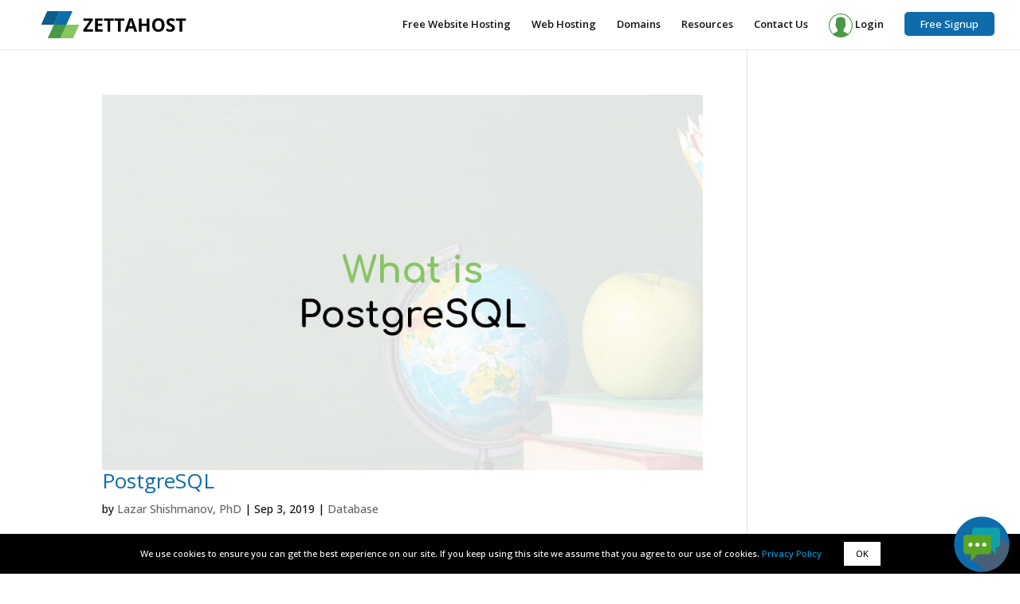

--- FILE ---
content_type: text/html; charset=UTF-8
request_url: https://www.zettahost.com/tag/database/
body_size: 17238
content:
<!DOCTYPE html>
<html lang="en-US">
<head>
	<meta charset="UTF-8" />
<meta http-equiv="X-UA-Compatible" content="IE=edge">
	<link rel="pingback" href="https://www.zettahost.com/xmlrpc.php" />

	<script type="text/javascript">
		document.documentElement.className = 'js';
	</script>
	
	<meta name='robots' content='index, follow, max-image-preview:large, max-snippet:-1, max-video-preview:-1' />

	<!-- This site is optimized with the Yoast SEO plugin v26.8 - https://yoast.com/product/yoast-seo-wordpress/ -->
	<title>database Archives - Free Hosting - ZETTAHOST.com</title>
	<link rel="canonical" href="https://www.zettahost.com/tag/database/" />
	<meta property="og:locale" content="en_US" />
	<meta property="og:type" content="article" />
	<meta property="og:title" content="database Archives - Free Hosting - ZETTAHOST.com" />
	<meta property="og:url" content="https://www.zettahost.com/tag/database/" />
	<meta property="og:site_name" content="Free Hosting - ZETTAHOST.com" />
	<meta name="twitter:card" content="summary_large_image" />
	<script type="application/ld+json" class="yoast-schema-graph">{"@context":"https://schema.org","@graph":[{"@type":"CollectionPage","@id":"https://www.zettahost.com/tag/database/","url":"https://www.zettahost.com/tag/database/","name":"database Archives - Free Hosting - ZETTAHOST.com","isPartOf":{"@id":"https://www.zettahost.com/#website"},"primaryImageOfPage":{"@id":"https://www.zettahost.com/tag/database/#primaryimage"},"image":{"@id":"https://www.zettahost.com/tag/database/#primaryimage"},"thumbnailUrl":"https://www.zettahost.com/wp-content/uploads/2019/09/what-is-postgrese-sql-featured-image-min.jpg","breadcrumb":{"@id":"https://www.zettahost.com/tag/database/#breadcrumb"},"inLanguage":"en-US"},{"@type":"ImageObject","inLanguage":"en-US","@id":"https://www.zettahost.com/tag/database/#primaryimage","url":"https://www.zettahost.com/wp-content/uploads/2019/09/what-is-postgrese-sql-featured-image-min.jpg","contentUrl":"https://www.zettahost.com/wp-content/uploads/2019/09/what-is-postgrese-sql-featured-image-min.jpg","width":1080,"height":1080,"caption":"PostgreSQL is free open source software for the creation ofscalable and flexible databases essential for web applications."},{"@type":"BreadcrumbList","@id":"https://www.zettahost.com/tag/database/#breadcrumb","itemListElement":[{"@type":"ListItem","position":1,"name":"Home","item":"https://www.zettahost.com/"},{"@type":"ListItem","position":2,"name":"database"}]},{"@type":"WebSite","@id":"https://www.zettahost.com/#website","url":"https://www.zettahost.com/","name":"Free Hosting - ZETTAHOST.com","description":"Build your online world with us - Free Website Hosting, Shared Hosting, VPS Hosting, Semi-Dedicated Hosting, Domains, SSL Certificates, Reseller Hosting.","potentialAction":[{"@type":"SearchAction","target":{"@type":"EntryPoint","urlTemplate":"https://www.zettahost.com/?s={search_term_string}"},"query-input":{"@type":"PropertyValueSpecification","valueRequired":true,"valueName":"search_term_string"}}],"inLanguage":"en-US"}]}</script>
	<!-- / Yoast SEO plugin. -->


<link rel="alternate" type="application/rss+xml" title="Free Hosting - ZETTAHOST.com &raquo; Feed" href="https://www.zettahost.com/feed/" />
<link rel="alternate" type="application/rss+xml" title="Free Hosting - ZETTAHOST.com &raquo; Comments Feed" href="https://www.zettahost.com/comments/feed/" />
<link rel="alternate" type="application/rss+xml" title="Free Hosting - ZETTAHOST.com &raquo; database Tag Feed" href="https://www.zettahost.com/tag/database/feed/" />
<script type="text/javascript">
/* <![CDATA[ */
window._wpemojiSettings = {"baseUrl":"https:\/\/s.w.org\/images\/core\/emoji\/16.0.1\/72x72\/","ext":".png","svgUrl":"https:\/\/s.w.org\/images\/core\/emoji\/16.0.1\/svg\/","svgExt":".svg","source":{"concatemoji":"https:\/\/www.zettahost.com\/wp-includes\/js\/wp-emoji-release.min.js?ver=6.8.3"}};
/*! This file is auto-generated */
!function(s,n){var o,i,e;function c(e){try{var t={supportTests:e,timestamp:(new Date).valueOf()};sessionStorage.setItem(o,JSON.stringify(t))}catch(e){}}function p(e,t,n){e.clearRect(0,0,e.canvas.width,e.canvas.height),e.fillText(t,0,0);var t=new Uint32Array(e.getImageData(0,0,e.canvas.width,e.canvas.height).data),a=(e.clearRect(0,0,e.canvas.width,e.canvas.height),e.fillText(n,0,0),new Uint32Array(e.getImageData(0,0,e.canvas.width,e.canvas.height).data));return t.every(function(e,t){return e===a[t]})}function u(e,t){e.clearRect(0,0,e.canvas.width,e.canvas.height),e.fillText(t,0,0);for(var n=e.getImageData(16,16,1,1),a=0;a<n.data.length;a++)if(0!==n.data[a])return!1;return!0}function f(e,t,n,a){switch(t){case"flag":return n(e,"\ud83c\udff3\ufe0f\u200d\u26a7\ufe0f","\ud83c\udff3\ufe0f\u200b\u26a7\ufe0f")?!1:!n(e,"\ud83c\udde8\ud83c\uddf6","\ud83c\udde8\u200b\ud83c\uddf6")&&!n(e,"\ud83c\udff4\udb40\udc67\udb40\udc62\udb40\udc65\udb40\udc6e\udb40\udc67\udb40\udc7f","\ud83c\udff4\u200b\udb40\udc67\u200b\udb40\udc62\u200b\udb40\udc65\u200b\udb40\udc6e\u200b\udb40\udc67\u200b\udb40\udc7f");case"emoji":return!a(e,"\ud83e\udedf")}return!1}function g(e,t,n,a){var r="undefined"!=typeof WorkerGlobalScope&&self instanceof WorkerGlobalScope?new OffscreenCanvas(300,150):s.createElement("canvas"),o=r.getContext("2d",{willReadFrequently:!0}),i=(o.textBaseline="top",o.font="600 32px Arial",{});return e.forEach(function(e){i[e]=t(o,e,n,a)}),i}function t(e){var t=s.createElement("script");t.src=e,t.defer=!0,s.head.appendChild(t)}"undefined"!=typeof Promise&&(o="wpEmojiSettingsSupports",i=["flag","emoji"],n.supports={everything:!0,everythingExceptFlag:!0},e=new Promise(function(e){s.addEventListener("DOMContentLoaded",e,{once:!0})}),new Promise(function(t){var n=function(){try{var e=JSON.parse(sessionStorage.getItem(o));if("object"==typeof e&&"number"==typeof e.timestamp&&(new Date).valueOf()<e.timestamp+604800&&"object"==typeof e.supportTests)return e.supportTests}catch(e){}return null}();if(!n){if("undefined"!=typeof Worker&&"undefined"!=typeof OffscreenCanvas&&"undefined"!=typeof URL&&URL.createObjectURL&&"undefined"!=typeof Blob)try{var e="postMessage("+g.toString()+"("+[JSON.stringify(i),f.toString(),p.toString(),u.toString()].join(",")+"));",a=new Blob([e],{type:"text/javascript"}),r=new Worker(URL.createObjectURL(a),{name:"wpTestEmojiSupports"});return void(r.onmessage=function(e){c(n=e.data),r.terminate(),t(n)})}catch(e){}c(n=g(i,f,p,u))}t(n)}).then(function(e){for(var t in e)n.supports[t]=e[t],n.supports.everything=n.supports.everything&&n.supports[t],"flag"!==t&&(n.supports.everythingExceptFlag=n.supports.everythingExceptFlag&&n.supports[t]);n.supports.everythingExceptFlag=n.supports.everythingExceptFlag&&!n.supports.flag,n.DOMReady=!1,n.readyCallback=function(){n.DOMReady=!0}}).then(function(){return e}).then(function(){var e;n.supports.everything||(n.readyCallback(),(e=n.source||{}).concatemoji?t(e.concatemoji):e.wpemoji&&e.twemoji&&(t(e.twemoji),t(e.wpemoji)))}))}((window,document),window._wpemojiSettings);
/* ]]> */
</script>
<meta content="ZettaHost Theme v.3.25.2.1561466913" name="generator"/><link rel='stylesheet' id='rchr-live-chat-async-css' href='https://www.zettahost.com/wp-content/plugins/rchr-wp-plugin/css/live_chat.css?ver=6.8.3' type='text/css' media="print" onload="this.media='all'" />
<style id='rchr-widgets-inline-inline-css' type='text/css'>
/** Hosting widgets styles*  Sets Gray Buttons and Gray Links*/@font-face {font-family:'ETmodules';src:url('https://www.zettahost.com/wp-content/plugins/rchr-wp-plugin/css/style1/../../fonts/ETmodules_v2.eot');src:url('https://www.zettahost.com/wp-content/plugins/rchr-wp-plugin/css/style1/../../fonts/ETmodules_v2.eot?#iefix') format('embedded-opentype'),url('https://www.zettahost.com/wp-content/plugins/rchr-wp-plugin/css/style1/../../fonts/ETmodules_v2.ttf') format('truetype'),url('https://www.zettahost.com/wp-content/plugins/rchr-wp-plugin/css/style1/../../fonts/ETmodules_v2.woff') format('woff'),url('https://www.zettahost.com/wp-content/plugins/rchr-wp-plugin/css/style1/../../fonts/ETmodules_v2.svg#ETmodules') format('svg');font-weight:normal;font-style:normal;font-display:swap;}.bold {font-weight:bold;}/* Product Tables */.clearfix::after {clear:both;content:" ";display:block;font-size:0;height:0;visibility:hidden;}.rchr_column_4_4 {width:100%;float:none;}.rchr_column {  margin-right:60px; }.rchr_toggle {border:1px solid #d9d9d9;margin-bottom:30px;overflow:hidden;}.rchr_toggle_title {cursor:pointer;padding:0 30px 0 0;position:relative;padding-bottom:0;}.rchr_toggle_title::before {color:#ccc;content:"\e050";font-family:"ETmodules";font-size:16px;position:absolute;right:0;}.rchr_toggle_open .rchr_toggle_title::before {font-family:"ETmodules";content:"\e04f";}.rchr_toggle_close {background-color:#f4f4f4;padding:20px;}.rchr_toggle_close .rchr_toggle_content {display:none;}.rchr_toggle_open {background:#fff none repeat scroll 0 0;padding:20px;}.rchr_toggle_content {padding-top:30px;}.table-wrapper {}.compare-product-table {background-color:inherit;border-collapse:collapse;width:100%;}.compare-product-table td br {display:none;}.compare-product-table tr:nth-child(2n) td {background-color:#f0f0f0;}.compare-product-table td,.compare-product-table th {padding:10px 5px;text-align:center;vertical-align:middle;}.compare-product-table th:first-child,.compare-product-table td:first-child {text-align:left;}.compare-product-table tr td:last-child,.compare-product-table tr th:last-child {border-right:0;}.compare-product-table tr:last-child td {border-bottom:0;}.compare-product-feature {text-align:left;}.compare-product-tip-link,.compare-product-tip-link:hover {color:#c4af47 !important;cursor:pointer;text-decoration:none;}.compare-product-tip-link > img {padding-right:5px;vertical-align:middle;}.compare-product-tip-link:hover > span {display:block;}.compare-product-tip-box {-webkit-border-radius:5px;-moz-border-radius:5px;border-radius:5px;background:#f0f0f0;border:1px solid #ddd;color:#1a1a1a;display:none;font-family:Arial, Helvetica, sans-serif;font-size:1em;font-weight:normal;margin-left:15px;margin-top:5px;padding:5px;position:absolute;text-align:left;text-transform:none;width:300px;z-index:100;}.compare-product-price {font-weight:bold;}.compare-product-order-button {background:url('https://www.zettahost.com/wp-content/plugins/rchr-wp-plugin/css/style1/../../images/btn-gray.png') repeat-x left top;background:-moz-linear-gradient(top, #f7f7f7, #e6e6e6);background:-webkit-linear-gradient(top, #f7f7f7, #e6e6e6);background:-ms-linear-gradient(top, #f7f7f7, #e6e6e6);background:-o-linear-gradient(top, #f7f7f7, #e6e6e6);border:1px solid #ddd;color:#7b7b7b !important;text-shadow:0 1px 0 #fff;-webkit-border-radius:4px;-moz-border-radius:4px;border-radius:4px;display:block;font-size:14px;font-weight:bold;height:40px;line-height:40px;margin:0 10px;padding:0 20px;text-align:center;text-decoration:none !important;}a.compare-product-order-button:hover {background:url('https://www.zettahost.com/wp-content/plugins/rchr-wp-plugin/css/style1/../../images/btn-hover-gray.png') repeat-x left top;background:-moz-linear-gradient(top, #e6e6e6, #f7f7f7);background:-webkit-linear-gradient(top, #e6e6e6, #f7f7f7);background:-ms-linear-gradient(top, #e6e6e6, #f7f7f7);background:-o-linear-gradient(top, #e6e6e6, #f7f7f7);color:#7b7b7b !important;text-decoration:none;}/* Product Boxes */.rchr_plan_widget {}.shared_plan_widget {}.semi_plan_widget {}.vps_plan_widget {}.ssl_box_widget {}.singlebox-product-box {background-color:#fff;border:1px solid #eaeaea;-webkit-border-radius:4px;-moz-border-radius:4px;border-radius:4px;}.singlebox-inner-box {padding:20px;text-align:center;}.singlebox-product-name {color:#555;margin-bottom:5px;}.singlebox-product-description {}.singlebox-product-features {margin:0px auto;padding:0px;}.singlebox-product-features li {list-style:none !important;text-align:center;}.singlebox-pricing-container {margin-top:10px;padding-top:10px;}.singlebox-price {border-top:1px solid #eaeaea;color:#555;display:block;font-size:3em;font-weight:bold;line-height:40px;padding-top:20px;}.singlebox-period {color:#999;font-size:0.8em;letter-spacing:normal;line-height:14px;padding:10px 20px 20px;text-align:center;}.singlebox-strikethrough-price {color:#ff0000;text-decoration:line-through;}.singlebox-regular-price-off {font-weight:bold;padding-left:5px;}a.singlebox-order-button {background:url('https://www.zettahost.com/wp-content/plugins/rchr-wp-plugin/css/style1/../../images/btn-gray.png') repeat-x left top;background:-moz-linear-gradient(top, #f7f7f7, #e6e6e6);background:-webkit-linear-gradient(top, #f7f7f7, #e6e6e6);background:-ms-linear-gradient(top, #f7f7f7, #e6e6e6);background:-o-linear-gradient(top, #f7f7f7, #e6e6e6);border:1px solid #ddd;color:#7b7b7b !important;text-shadow:0 1px 0 #fff;-webkit-border-radius:4px;-moz-border-radius:4px;border-radius:4px;display:block;font-size:1.2em;font-weight:bold;height:40px;line-height:40px;margin:0 10px;padding:0 20px;text-align:center;text-decoration:none;}a.singlebox-order-button:hover {background:url('https://www.zettahost.com/wp-content/plugins/rchr-wp-plugin/css/style1/../../images/btn-hover-gray.png') repeat-x left top;background:-moz-linear-gradient(top, #e6e6e6, #f7f7f7);background:-webkit-linear-gradient(top, #e6e6e6, #f7f7f7);background:-ms-linear-gradient(top, #e6e6e6, #f7f7f7);background:-o-linear-gradient(top, #e6e6e6, #f7f7f7);color:#7b7b7b !important;text-decoration:none;}/* Demo Button */.control-panel-demo-link {background:url('https://www.zettahost.com/wp-content/plugins/rchr-wp-plugin/css/style1/../../images/btn-gray.png') repeat-x left top;background:-moz-linear-gradient(top, #f7f7f7, #e6e6e6);background:-webkit-linear-gradient(top, #f7f7f7, #e6e6e6);background:-ms-linear-gradient(top, #f7f7f7, #e6e6e6);background:-o-linear-gradient(top, #f7f7f7, #e6e6e6);border:1px solid #ddd;color:#7b7b7b !important;text-shadow:0 1px 0 #fff;-webkit-border-radius:4px;-moz-border-radius:4px;border-radius:4px;display:inline-block;font-size:1em;font-weight:bold;height:40px;line-height:40px;margin:0 10px;padding:0 20px;text-align:center;text-decoration:none;}.control-panel-demo-link:hover {background:url('https://www.zettahost.com/wp-content/plugins/rchr-wp-plugin/css/style1/../../images/btn-hover-gray.png') repeat-x left top;background:-moz-linear-gradient(top, #e6e6e6, #f7f7f7);background:-webkit-linear-gradient(top, #e6e6e6, #f7f7f7);background:-ms-linear-gradient(top, #e6e6e6, #f7f7f7);background:-o-linear-gradient(top, #e6e6e6, #f7f7f7);color:#7b7b7b !important;text-decoration:none;}/* Domain Form */form.domain_search_form {/*background:transparent;*/background:#fff;border:1px solid #eaeaea;-webkit-border-radius:4px;-moz-border-radius:4px;border-radius:4px;margin:40px 0;}form.domain_search_form br {display:none;}form.domain_search_form p {margin:0;padding:0;}.domain_search_table {border:0;margin:20px 0;box-shadow:none;}.domain_search_table table tr:nth-child(2n+1) {background:none;}.domain_search_table td,.domain_search_table th {background:none;border-right:0;text-align:center;}.domain_search_table td {background:#fff;padding:15px;vertical-align:middle !important;}.domain_search_prefix { /* td */border:0 !important;padding-left:15px;padding-right:15px;text-align:right;width:5%;}.domain_search_table .domain_search_box { /* td */border:0 !important;padding:15px 0 15px 15px;width:40%;}.domain_search_input {/*background:#fff !important; edited for zettahost.bg*/background:#fff;/*border:1px solid #e6e6e6;*/border:1px solid #ddd;-webkit-border-radius:0.236em;-moz-border-radius:0.236em;border-radius:0.236em;box-sizing:border-box;-webkit-box-shadow:0 2px 4px rgba(0, 0, 0, 0.1);-moz-box-shadow:0 2px 4px rgba(0, 0, 0, 0.1);box-shadow:0 2px 4px rgba(0, 0, 0, 0.1);font-family:inherit;font-size:1em;padding:0.5em !important;margin:0;width:90%;}.domain_search_input:focus {border-color:#bbb;-webkit-box-shadow:0 0 8px rgba(0, 0, 0, 0.2);-moz-box-shadow:0 0 8px rgba(0, 0, 0, 0.2);box-shadow:0 0 8px rgba(0, 0, 0, 0.2);outline:none;}.domain_search_table .domain_search_tld { /* td */border:0 !important;padding:15px 0;text-align:left;width:25%;}.domain_search_tld span {margin:0 5px;}.domain_search_dropdown {/*background:#fff !important; edited for zettahost.bg*/background:#fff;/*border:1px solid #e6e6e6;*/border:1px solid #ddd;-webkit-border-radius:0.236em;-moz-border-radius:0.236em;border-radius:0.236em;box-sizing:border-box;-webkit-box-shadow:0 2px 4px rgba(0, 0, 0, 0.1);-moz-box-shadow:0 2px 4px rgba(0, 0, 0, 0.1);box-shadow:0 2px 4px rgba(0, 0, 0, 0.1);font-family:inherit;font-size:1em;padding:0.5em !important;outline:medium none;text-align:left;width:80%;}.domain_search_dropdown:focus {/*border:1px solid rgba(0, 0, 0, 0.3);*/border-color:#bbb;-webkit-box-shadow:0 0 8px rgba(0, 0, 0, 0.2);-moz-box-shadow:0 0 8px rgba(0, 0, 0, 0.2);box-shadow:0 0 8px rgba(0, 0, 0, 0.2);outline:none;}.domain_search_submit { /* td */border:0 !important;width:30%;}.domain_search_submit input[type="submit"],.domain_search_submit input[type="submit"]:focus,.domain_search_submit input[type="submit"]:active {background:url('https://www.zettahost.com/wp-content/plugins/rchr-wp-plugin/css/style1/../../images/btn-gray.png') repeat-x left top;background:-moz-linear-gradient(top, #f7f7f7, #e6e6e6);background:-webkit-linear-gradient(top, #f7f7f7, #e6e6e6);background:-ms-linear-gradient(top, #f7f7f7, #e6e6e6);background:-o-linear-gradient(top, #f7f7f7, #e6e6e6);border:1px solid #ddd;color:#7b7b7b !important;text-shadow:0 1px 0 #fff;-webkit-border-radius:4px;-moz-border-radius:4px;border-radius:4px;cursor:pointer;display:inline-block;font:bold 14px Helvetica,sans-serif;height:40px;line-height:40px;margin:0 10px;padding:0 20px;text-align:center;}.domain_search_submit input[type="submit"]:hover {background:url('https://www.zettahost.com/wp-content/plugins/rchr-wp-plugin/css/style1/../../images/btn-hover-gray.png') repeat-x left top;background:-moz-linear-gradient(top, #e6e6e6, #f7f7f7);background:-webkit-linear-gradient(top, #e6e6e6, #f7f7f7);background:-ms-linear-gradient(top, #e6e6e6, #f7f7f7);background:-o-linear-gradient(top, #e6e6e6, #f7f7f7);color:#7b7b7b !important;}/* loading domains results */#rchr-loading-overlay {display:none;background:rgba(123, 123, 123, 0.9);height:100%;left:0;position:fixed;top:0;width:100%;z-index:9999999;}#rchr-loading-overlay .loading {margin:30em auto 0;font-size:10px;position:relative;text-indent:-9999em;border-top:1.1em solid rgba(255, 255, 255, 0.2);border-right:1.1em solid rgba(255, 255, 255, 0.2);border-bottom:1.1em solid rgba(255, 255, 255, 0.2);border-left:1.1em solid #ffffff;-webkit-transform:translateZ(0);-ms-transform:translateZ(0);transform:translateZ(0);-webkit-animation:load8 1.1s infinite linear;animation:load8 1.1s infinite linear;}#rchr-loading-overlay .loading,#rchr-loading-overlay .loading:after {border-radius:50%;width:10em;height:10em;}@-webkit-keyframes load8 {0% {-webkit-transform:rotate(0deg);transform:rotate(0deg);}100% {-webkit-transform:rotate(360deg);transform:rotate(360deg);}}@keyframes load8 {0% {-webkit-transform:rotate(0deg);transform:rotate(0deg);}100% {-webkit-transform:rotate(360deg);transform:rotate(360deg);}}/* domain search results */#rchr-domain-frame {max-width:100%;}#rchr-domain-frame body {background:transparent;}/* Fancy Prices */.FP_whole_price {position:relative;right:-5px;}.FP_dot {font-size:large;}.FP_remainder_price {font-size:0.5em;left:-5px;position:relative;top:-15px;}.FP_currency {font-size:0.5em;position:relative;top:-15px;left:-10px;}.compare-product-price .FP_whole_price {font-size:1.3em;position:relative;right:-5px;}.compare-product-price .FP_dot {font-size:1em;position:relative;left:3px;}.compare-product-price .FP_remainder_price {font-size:1em;left:3px;position:relative;top:-5px;}.compare-product-price .FP_currency {font-size:0.9em;position:relative;top:-5px;left:3px;}
</style>
<style id='wp-emoji-styles-inline-css' type='text/css'>

	img.wp-smiley, img.emoji {
		display: inline !important;
		border: none !important;
		box-shadow: none !important;
		height: 1em !important;
		width: 1em !important;
		margin: 0 0.07em !important;
		vertical-align: -0.1em !important;
		background: none !important;
		padding: 0 !important;
	}
</style>
<link rel='stylesheet' id='wp-block-library-css' href='https://www.zettahost.com/wp-includes/css/dist/block-library/style.min.css?ver=6.8.3' type='text/css' media='all' />
<style id='wp-block-library-theme-inline-css' type='text/css'>
.wp-block-audio :where(figcaption){color:#555;font-size:13px;text-align:center}.is-dark-theme .wp-block-audio :where(figcaption){color:#ffffffa6}.wp-block-audio{margin:0 0 1em}.wp-block-code{border:1px solid #ccc;border-radius:4px;font-family:Menlo,Consolas,monaco,monospace;padding:.8em 1em}.wp-block-embed :where(figcaption){color:#555;font-size:13px;text-align:center}.is-dark-theme .wp-block-embed :where(figcaption){color:#ffffffa6}.wp-block-embed{margin:0 0 1em}.blocks-gallery-caption{color:#555;font-size:13px;text-align:center}.is-dark-theme .blocks-gallery-caption{color:#ffffffa6}:root :where(.wp-block-image figcaption){color:#555;font-size:13px;text-align:center}.is-dark-theme :root :where(.wp-block-image figcaption){color:#ffffffa6}.wp-block-image{margin:0 0 1em}.wp-block-pullquote{border-bottom:4px solid;border-top:4px solid;color:currentColor;margin-bottom:1.75em}.wp-block-pullquote cite,.wp-block-pullquote footer,.wp-block-pullquote__citation{color:currentColor;font-size:.8125em;font-style:normal;text-transform:uppercase}.wp-block-quote{border-left:.25em solid;margin:0 0 1.75em;padding-left:1em}.wp-block-quote cite,.wp-block-quote footer{color:currentColor;font-size:.8125em;font-style:normal;position:relative}.wp-block-quote:where(.has-text-align-right){border-left:none;border-right:.25em solid;padding-left:0;padding-right:1em}.wp-block-quote:where(.has-text-align-center){border:none;padding-left:0}.wp-block-quote.is-large,.wp-block-quote.is-style-large,.wp-block-quote:where(.is-style-plain){border:none}.wp-block-search .wp-block-search__label{font-weight:700}.wp-block-search__button{border:1px solid #ccc;padding:.375em .625em}:where(.wp-block-group.has-background){padding:1.25em 2.375em}.wp-block-separator.has-css-opacity{opacity:.4}.wp-block-separator{border:none;border-bottom:2px solid;margin-left:auto;margin-right:auto}.wp-block-separator.has-alpha-channel-opacity{opacity:1}.wp-block-separator:not(.is-style-wide):not(.is-style-dots){width:100px}.wp-block-separator.has-background:not(.is-style-dots){border-bottom:none;height:1px}.wp-block-separator.has-background:not(.is-style-wide):not(.is-style-dots){height:2px}.wp-block-table{margin:0 0 1em}.wp-block-table td,.wp-block-table th{word-break:normal}.wp-block-table :where(figcaption){color:#555;font-size:13px;text-align:center}.is-dark-theme .wp-block-table :where(figcaption){color:#ffffffa6}.wp-block-video :where(figcaption){color:#555;font-size:13px;text-align:center}.is-dark-theme .wp-block-video :where(figcaption){color:#ffffffa6}.wp-block-video{margin:0 0 1em}:root :where(.wp-block-template-part.has-background){margin-bottom:0;margin-top:0;padding:1.25em 2.375em}
</style>
<style id='global-styles-inline-css' type='text/css'>
:root{--wp--preset--aspect-ratio--square: 1;--wp--preset--aspect-ratio--4-3: 4/3;--wp--preset--aspect-ratio--3-4: 3/4;--wp--preset--aspect-ratio--3-2: 3/2;--wp--preset--aspect-ratio--2-3: 2/3;--wp--preset--aspect-ratio--16-9: 16/9;--wp--preset--aspect-ratio--9-16: 9/16;--wp--preset--color--black: #000000;--wp--preset--color--cyan-bluish-gray: #abb8c3;--wp--preset--color--white: #ffffff;--wp--preset--color--pale-pink: #f78da7;--wp--preset--color--vivid-red: #cf2e2e;--wp--preset--color--luminous-vivid-orange: #ff6900;--wp--preset--color--luminous-vivid-amber: #fcb900;--wp--preset--color--light-green-cyan: #7bdcb5;--wp--preset--color--vivid-green-cyan: #00d084;--wp--preset--color--pale-cyan-blue: #8ed1fc;--wp--preset--color--vivid-cyan-blue: #0693e3;--wp--preset--color--vivid-purple: #9b51e0;--wp--preset--gradient--vivid-cyan-blue-to-vivid-purple: linear-gradient(135deg,rgba(6,147,227,1) 0%,rgb(155,81,224) 100%);--wp--preset--gradient--light-green-cyan-to-vivid-green-cyan: linear-gradient(135deg,rgb(122,220,180) 0%,rgb(0,208,130) 100%);--wp--preset--gradient--luminous-vivid-amber-to-luminous-vivid-orange: linear-gradient(135deg,rgba(252,185,0,1) 0%,rgba(255,105,0,1) 100%);--wp--preset--gradient--luminous-vivid-orange-to-vivid-red: linear-gradient(135deg,rgba(255,105,0,1) 0%,rgb(207,46,46) 100%);--wp--preset--gradient--very-light-gray-to-cyan-bluish-gray: linear-gradient(135deg,rgb(238,238,238) 0%,rgb(169,184,195) 100%);--wp--preset--gradient--cool-to-warm-spectrum: linear-gradient(135deg,rgb(74,234,220) 0%,rgb(151,120,209) 20%,rgb(207,42,186) 40%,rgb(238,44,130) 60%,rgb(251,105,98) 80%,rgb(254,248,76) 100%);--wp--preset--gradient--blush-light-purple: linear-gradient(135deg,rgb(255,206,236) 0%,rgb(152,150,240) 100%);--wp--preset--gradient--blush-bordeaux: linear-gradient(135deg,rgb(254,205,165) 0%,rgb(254,45,45) 50%,rgb(107,0,62) 100%);--wp--preset--gradient--luminous-dusk: linear-gradient(135deg,rgb(255,203,112) 0%,rgb(199,81,192) 50%,rgb(65,88,208) 100%);--wp--preset--gradient--pale-ocean: linear-gradient(135deg,rgb(255,245,203) 0%,rgb(182,227,212) 50%,rgb(51,167,181) 100%);--wp--preset--gradient--electric-grass: linear-gradient(135deg,rgb(202,248,128) 0%,rgb(113,206,126) 100%);--wp--preset--gradient--midnight: linear-gradient(135deg,rgb(2,3,129) 0%,rgb(40,116,252) 100%);--wp--preset--font-size--small: 13px;--wp--preset--font-size--medium: 20px;--wp--preset--font-size--large: 36px;--wp--preset--font-size--x-large: 42px;--wp--preset--spacing--20: 0.44rem;--wp--preset--spacing--30: 0.67rem;--wp--preset--spacing--40: 1rem;--wp--preset--spacing--50: 1.5rem;--wp--preset--spacing--60: 2.25rem;--wp--preset--spacing--70: 3.38rem;--wp--preset--spacing--80: 5.06rem;--wp--preset--shadow--natural: 6px 6px 9px rgba(0, 0, 0, 0.2);--wp--preset--shadow--deep: 12px 12px 50px rgba(0, 0, 0, 0.4);--wp--preset--shadow--sharp: 6px 6px 0px rgba(0, 0, 0, 0.2);--wp--preset--shadow--outlined: 6px 6px 0px -3px rgba(255, 255, 255, 1), 6px 6px rgba(0, 0, 0, 1);--wp--preset--shadow--crisp: 6px 6px 0px rgba(0, 0, 0, 1);}:root { --wp--style--global--content-size: 823px;--wp--style--global--wide-size: 1080px; }:where(body) { margin: 0; }.wp-site-blocks > .alignleft { float: left; margin-right: 2em; }.wp-site-blocks > .alignright { float: right; margin-left: 2em; }.wp-site-blocks > .aligncenter { justify-content: center; margin-left: auto; margin-right: auto; }:where(.is-layout-flex){gap: 0.5em;}:where(.is-layout-grid){gap: 0.5em;}.is-layout-flow > .alignleft{float: left;margin-inline-start: 0;margin-inline-end: 2em;}.is-layout-flow > .alignright{float: right;margin-inline-start: 2em;margin-inline-end: 0;}.is-layout-flow > .aligncenter{margin-left: auto !important;margin-right: auto !important;}.is-layout-constrained > .alignleft{float: left;margin-inline-start: 0;margin-inline-end: 2em;}.is-layout-constrained > .alignright{float: right;margin-inline-start: 2em;margin-inline-end: 0;}.is-layout-constrained > .aligncenter{margin-left: auto !important;margin-right: auto !important;}.is-layout-constrained > :where(:not(.alignleft):not(.alignright):not(.alignfull)){max-width: var(--wp--style--global--content-size);margin-left: auto !important;margin-right: auto !important;}.is-layout-constrained > .alignwide{max-width: var(--wp--style--global--wide-size);}body .is-layout-flex{display: flex;}.is-layout-flex{flex-wrap: wrap;align-items: center;}.is-layout-flex > :is(*, div){margin: 0;}body .is-layout-grid{display: grid;}.is-layout-grid > :is(*, div){margin: 0;}body{padding-top: 0px;padding-right: 0px;padding-bottom: 0px;padding-left: 0px;}:root :where(.wp-element-button, .wp-block-button__link){background-color: #32373c;border-width: 0;color: #fff;font-family: inherit;font-size: inherit;line-height: inherit;padding: calc(0.667em + 2px) calc(1.333em + 2px);text-decoration: none;}.has-black-color{color: var(--wp--preset--color--black) !important;}.has-cyan-bluish-gray-color{color: var(--wp--preset--color--cyan-bluish-gray) !important;}.has-white-color{color: var(--wp--preset--color--white) !important;}.has-pale-pink-color{color: var(--wp--preset--color--pale-pink) !important;}.has-vivid-red-color{color: var(--wp--preset--color--vivid-red) !important;}.has-luminous-vivid-orange-color{color: var(--wp--preset--color--luminous-vivid-orange) !important;}.has-luminous-vivid-amber-color{color: var(--wp--preset--color--luminous-vivid-amber) !important;}.has-light-green-cyan-color{color: var(--wp--preset--color--light-green-cyan) !important;}.has-vivid-green-cyan-color{color: var(--wp--preset--color--vivid-green-cyan) !important;}.has-pale-cyan-blue-color{color: var(--wp--preset--color--pale-cyan-blue) !important;}.has-vivid-cyan-blue-color{color: var(--wp--preset--color--vivid-cyan-blue) !important;}.has-vivid-purple-color{color: var(--wp--preset--color--vivid-purple) !important;}.has-black-background-color{background-color: var(--wp--preset--color--black) !important;}.has-cyan-bluish-gray-background-color{background-color: var(--wp--preset--color--cyan-bluish-gray) !important;}.has-white-background-color{background-color: var(--wp--preset--color--white) !important;}.has-pale-pink-background-color{background-color: var(--wp--preset--color--pale-pink) !important;}.has-vivid-red-background-color{background-color: var(--wp--preset--color--vivid-red) !important;}.has-luminous-vivid-orange-background-color{background-color: var(--wp--preset--color--luminous-vivid-orange) !important;}.has-luminous-vivid-amber-background-color{background-color: var(--wp--preset--color--luminous-vivid-amber) !important;}.has-light-green-cyan-background-color{background-color: var(--wp--preset--color--light-green-cyan) !important;}.has-vivid-green-cyan-background-color{background-color: var(--wp--preset--color--vivid-green-cyan) !important;}.has-pale-cyan-blue-background-color{background-color: var(--wp--preset--color--pale-cyan-blue) !important;}.has-vivid-cyan-blue-background-color{background-color: var(--wp--preset--color--vivid-cyan-blue) !important;}.has-vivid-purple-background-color{background-color: var(--wp--preset--color--vivid-purple) !important;}.has-black-border-color{border-color: var(--wp--preset--color--black) !important;}.has-cyan-bluish-gray-border-color{border-color: var(--wp--preset--color--cyan-bluish-gray) !important;}.has-white-border-color{border-color: var(--wp--preset--color--white) !important;}.has-pale-pink-border-color{border-color: var(--wp--preset--color--pale-pink) !important;}.has-vivid-red-border-color{border-color: var(--wp--preset--color--vivid-red) !important;}.has-luminous-vivid-orange-border-color{border-color: var(--wp--preset--color--luminous-vivid-orange) !important;}.has-luminous-vivid-amber-border-color{border-color: var(--wp--preset--color--luminous-vivid-amber) !important;}.has-light-green-cyan-border-color{border-color: var(--wp--preset--color--light-green-cyan) !important;}.has-vivid-green-cyan-border-color{border-color: var(--wp--preset--color--vivid-green-cyan) !important;}.has-pale-cyan-blue-border-color{border-color: var(--wp--preset--color--pale-cyan-blue) !important;}.has-vivid-cyan-blue-border-color{border-color: var(--wp--preset--color--vivid-cyan-blue) !important;}.has-vivid-purple-border-color{border-color: var(--wp--preset--color--vivid-purple) !important;}.has-vivid-cyan-blue-to-vivid-purple-gradient-background{background: var(--wp--preset--gradient--vivid-cyan-blue-to-vivid-purple) !important;}.has-light-green-cyan-to-vivid-green-cyan-gradient-background{background: var(--wp--preset--gradient--light-green-cyan-to-vivid-green-cyan) !important;}.has-luminous-vivid-amber-to-luminous-vivid-orange-gradient-background{background: var(--wp--preset--gradient--luminous-vivid-amber-to-luminous-vivid-orange) !important;}.has-luminous-vivid-orange-to-vivid-red-gradient-background{background: var(--wp--preset--gradient--luminous-vivid-orange-to-vivid-red) !important;}.has-very-light-gray-to-cyan-bluish-gray-gradient-background{background: var(--wp--preset--gradient--very-light-gray-to-cyan-bluish-gray) !important;}.has-cool-to-warm-spectrum-gradient-background{background: var(--wp--preset--gradient--cool-to-warm-spectrum) !important;}.has-blush-light-purple-gradient-background{background: var(--wp--preset--gradient--blush-light-purple) !important;}.has-blush-bordeaux-gradient-background{background: var(--wp--preset--gradient--blush-bordeaux) !important;}.has-luminous-dusk-gradient-background{background: var(--wp--preset--gradient--luminous-dusk) !important;}.has-pale-ocean-gradient-background{background: var(--wp--preset--gradient--pale-ocean) !important;}.has-electric-grass-gradient-background{background: var(--wp--preset--gradient--electric-grass) !important;}.has-midnight-gradient-background{background: var(--wp--preset--gradient--midnight) !important;}.has-small-font-size{font-size: var(--wp--preset--font-size--small) !important;}.has-medium-font-size{font-size: var(--wp--preset--font-size--medium) !important;}.has-large-font-size{font-size: var(--wp--preset--font-size--large) !important;}.has-x-large-font-size{font-size: var(--wp--preset--font-size--x-large) !important;}
:where(.wp-block-post-template.is-layout-flex){gap: 1.25em;}:where(.wp-block-post-template.is-layout-grid){gap: 1.25em;}
:where(.wp-block-columns.is-layout-flex){gap: 2em;}:where(.wp-block-columns.is-layout-grid){gap: 2em;}
:root :where(.wp-block-pullquote){font-size: 1.5em;line-height: 1.6;}
</style>
<link rel='stylesheet' id='divi-breadcrumbs-module-styles-css' href='https://www.zettahost.com/wp-content/plugins/divi-breadcrumbs-module/styles/style.min.css?ver=2.0.0' type='text/css' media='all' />
<link rel='stylesheet' id='divi-style-parent-css' href='https://www.zettahost.com/wp-content/themes/Divi/style-static.min.css?ver=4.27.5' type='text/css' media='all' />
<link rel='stylesheet' id='divi-style-css' href='https://www.zettahost.com/wp-content/themes/ZettaHostTheme/style.css?ver=4.27.5' type='text/css' media='all' />
<script type="text/javascript" src="https://www.zettahost.com/wp-includes/js/jquery/jquery.min.js?ver=3.7.1" id="jquery-core-js"></script>
<script type="text/javascript" src="https://www.zettahost.com/wp-includes/js/jquery/jquery-migrate.min.js?ver=3.4.1" id="jquery-migrate-js"></script>
<script defer type="text/javascript" src="https://www.zettahost.com/wp-content/plugins/rchr-wp-plugin/js/hosting.js?ver=6.8.3" id="rchr-hosting-defer-js"></script>
<link rel="https://api.w.org/" href="https://www.zettahost.com/wp-json/" /><link rel="alternate" title="JSON" type="application/json" href="https://www.zettahost.com/wp-json/wp/v2/tags/314" /><link rel="EditURI" type="application/rsd+xml" title="RSD" href="https://www.zettahost.com/xmlrpc.php?rsd" />
<meta name="generator" content="WordPress 6.8.3" />
<meta name="viewport" content="width=device-width, initial-scale=1.0, maximum-scale=1.0, user-scalable=0" /><link rel="stylesheet" href="https://maxcdn.bootstrapcdn.com/font-awesome/4.6.2/css/font-awesome.min.css">

<!-- Global site tag (gtag.js) - Google Analytics -->

<script async src="https://www.googletagmanager.com/gtag/js?id=UA-42016971-1"></script>
<script>
  window.dataLayer = window.dataLayer || [];
  function gtag(){dataLayer.push(arguments);}
  gtag('js', new Date());

  gtag('config', 'UA-42016971-1');
</script>
<!-- Meta Pixel Code -->
<script>
!function(f,b,e,v,n,t,s)
{if(f.fbq)return;n=f.fbq=function(){n.callMethod?
n.callMethod.apply(n,arguments):n.queue.push(arguments)};
if(!f._fbq)f._fbq=n;n.push=n;n.loaded=!0;n.version='2.0';
n.queue=[];t=b.createElement(e);t.async=!0;
t.src=v;s=b.getElementsByTagName(e)[0];
s.parentNode.insertBefore(t,s)}(window, document,'script',
'https://connect.facebook.net/en_US/fbevents.js');
fbq('init', '664849521770311');
fbq('track', 'PageView');
</script>
<noscript><img alt="" height="1" width="1" style="display:none" src="https://www.facebook.com/tr?id=664849521770311&amp;ev=PageView&amp;noscript=1"></noscript>
<!-- End Meta Pixel Code -->
<meta name="facebook-domain-verification" content="r6b8zf964y7gdrtrkdnck2mqc5r009">
<script>
var fixed = false;

jQuery(document).scroll(function() {
    if( (jQuery(window).width() <= 980) && jQuery(this).scrollTop() >= 50 ) {
        if( !fixed ) {
            fixed = true;
            jQuery('#promo-sticky').css({top:'0'});
            jQuery('#btn').css({top:'0'});
        }
    } else {
        if( fixed ) {
            fixed = false;
            jQuery('#promo-sticky').css({top:'unset'});
            jQuery('#btn').css({top:'unset'});
        }
    }
});
</script><link rel="icon" href="https://www.zettahost.com/wp-content/uploads/2019/09/zettahost-favicon.png" sizes="32x32" />
<link rel="icon" href="https://www.zettahost.com/wp-content/uploads/2019/09/zettahost-favicon.png" sizes="192x192" />
<link rel="apple-touch-icon" href="https://www.zettahost.com/wp-content/uploads/2019/09/zettahost-favicon.png" />
<meta name="msapplication-TileImage" content="https://www.zettahost.com/wp-content/uploads/2019/09/zettahost-favicon.png" />
<style id="et-divi-customizer-global-cached-inline-styles">body,.et_pb_column_1_2 .et_quote_content blockquote cite,.et_pb_column_1_2 .et_link_content a.et_link_main_url,.et_pb_column_1_3 .et_quote_content blockquote cite,.et_pb_column_3_8 .et_quote_content blockquote cite,.et_pb_column_1_4 .et_quote_content blockquote cite,.et_pb_blog_grid .et_quote_content blockquote cite,.et_pb_column_1_3 .et_link_content a.et_link_main_url,.et_pb_column_3_8 .et_link_content a.et_link_main_url,.et_pb_column_1_4 .et_link_content a.et_link_main_url,.et_pb_blog_grid .et_link_content a.et_link_main_url,body .et_pb_bg_layout_light .et_pb_post p,body .et_pb_bg_layout_dark .et_pb_post p{font-size:15px}.et_pb_slide_content,.et_pb_best_value{font-size:17px}body{color:#111111}h1,h2,h3,h4,h5,h6{color:#111111}#et_search_icon:hover,.mobile_menu_bar:before,.mobile_menu_bar:after,.et_toggle_slide_menu:after,.et-social-icon a:hover,.et_pb_sum,.et_pb_pricing li a,.et_pb_pricing_table_button,.et_overlay:before,.entry-summary p.price ins,.et_pb_member_social_links a:hover,.et_pb_widget li a:hover,.et_pb_filterable_portfolio .et_pb_portfolio_filters li a.active,.et_pb_filterable_portfolio .et_pb_portofolio_pagination ul li a.active,.et_pb_gallery .et_pb_gallery_pagination ul li a.active,.wp-pagenavi span.current,.wp-pagenavi a:hover,.nav-single a,.tagged_as a,.posted_in a{color:#0e6caa}.et_pb_contact_submit,.et_password_protected_form .et_submit_button,.et_pb_bg_layout_light .et_pb_newsletter_button,.comment-reply-link,.form-submit .et_pb_button,.et_pb_bg_layout_light .et_pb_promo_button,.et_pb_bg_layout_light .et_pb_more_button,.et_pb_contact p input[type="checkbox"]:checked+label i:before,.et_pb_bg_layout_light.et_pb_module.et_pb_button{color:#0e6caa}.footer-widget h4{color:#0e6caa}.et-search-form,.nav li ul,.et_mobile_menu,.footer-widget li:before,.et_pb_pricing li:before,blockquote{border-color:#0e6caa}.et_pb_counter_amount,.et_pb_featured_table .et_pb_pricing_heading,.et_quote_content,.et_link_content,.et_audio_content,.et_pb_post_slider.et_pb_bg_layout_dark,.et_slide_in_menu_container,.et_pb_contact p input[type="radio"]:checked+label i:before{background-color:#0e6caa}a{color:#59a425}.nav li ul{border-color:#ffffff}.et_secondary_nav_enabled #page-container #top-header{background-color:#0e6caa!important}#et-secondary-nav li ul{background-color:#0e6caa}#main-header .nav li ul a{color:#111111}#top-menu li a{font-size:13px}body.et_vertical_nav .container.et_search_form_container .et-search-form input{font-size:13px!important}#top-menu li.current-menu-ancestor>a,#top-menu li.current-menu-item>a,#top-menu li.current_page_item>a{color:#59a425}#main-footer{background-color:#ffffff}#footer-widgets .footer-widget a,#footer-widgets .footer-widget li a,#footer-widgets .footer-widget li a:hover{color:#111111}.footer-widget{color:#111111}#main-footer .footer-widget h4,#main-footer .widget_block h1,#main-footer .widget_block h2,#main-footer .widget_block h3,#main-footer .widget_block h4,#main-footer .widget_block h5,#main-footer .widget_block h6{color:#59a425}.footer-widget li:before{border-color:#59a425}.footer-widget,.footer-widget li,.footer-widget li a,#footer-info{font-size:13px}#footer-widgets .footer-widget li:before{top:8.05px}#et-footer-nav{background-color:rgba(89,164,37,0.59)}.bottom-nav,.bottom-nav a,.bottom-nav li.current-menu-item a{color:#ffffff}#et-footer-nav .bottom-nav li.current-menu-item a{color:#ffffff}.bottom-nav,.bottom-nav a{font-size:12px}#footer-bottom{background-color:#59a425}#footer-info,#footer-info a{color:#ffffff}#footer-info{font-size:13px}#footer-bottom .et-social-icon a{color:#ffffff}@media only screen and (min-width:981px){.et_header_style_left #et-top-navigation,.et_header_style_split #et-top-navigation{padding:15px 0 0 0}.et_header_style_left #et-top-navigation nav>ul>li>a,.et_header_style_split #et-top-navigation nav>ul>li>a{padding-bottom:15px}.et_header_style_split .centered-inline-logo-wrap{width:30px;margin:-30px 0}.et_header_style_split .centered-inline-logo-wrap #logo{max-height:30px}.et_pb_svg_logo.et_header_style_split .centered-inline-logo-wrap #logo{height:30px}.et_header_style_centered #top-menu>li>a{padding-bottom:5px}.et_header_style_slide #et-top-navigation,.et_header_style_fullscreen #et-top-navigation{padding:6px 0 6px 0!important}.et_header_style_centered #main-header .logo_container{height:30px}#logo{max-height:55%}.et_pb_svg_logo #logo{height:55%}.et_header_style_left .et-fixed-header #et-top-navigation,.et_header_style_split .et-fixed-header #et-top-navigation{padding:15px 0 0 0}.et_header_style_left .et-fixed-header #et-top-navigation nav>ul>li>a,.et_header_style_split .et-fixed-header #et-top-navigation nav>ul>li>a{padding-bottom:15px}.et_header_style_centered header#main-header.et-fixed-header .logo_container{height:30px}.et_header_style_split #main-header.et-fixed-header .centered-inline-logo-wrap{width:30px;margin:-30px 0}.et_header_style_split .et-fixed-header .centered-inline-logo-wrap #logo{max-height:30px}.et_pb_svg_logo.et_header_style_split .et-fixed-header .centered-inline-logo-wrap #logo{height:30px}.et_header_style_slide .et-fixed-header #et-top-navigation,.et_header_style_fullscreen .et-fixed-header #et-top-navigation{padding:6px 0 6px 0!important}.et_fixed_nav #page-container .et-fixed-header#top-header{background-color:#0e6caa!important}.et_fixed_nav #page-container .et-fixed-header#top-header #et-secondary-nav li ul{background-color:#0e6caa}.et-fixed-header #top-menu a,.et-fixed-header #et_search_icon:before,.et-fixed-header #et_top_search .et-search-form input,.et-fixed-header .et_search_form_container input,.et-fixed-header .et_close_search_field:after,.et-fixed-header #et-top-navigation .et-cart-info{color:#111111!important}.et-fixed-header .et_search_form_container input::-moz-placeholder{color:#111111!important}.et-fixed-header .et_search_form_container input::-webkit-input-placeholder{color:#111111!important}.et-fixed-header .et_search_form_container input:-ms-input-placeholder{color:#111111!important}.et-fixed-header #top-menu li.current-menu-ancestor>a,.et-fixed-header #top-menu li.current-menu-item>a,.et-fixed-header #top-menu li.current_page_item>a{color:#59a425!important}.et-fixed-header#top-header a{color:#111111}}@media only screen and (min-width:1350px){.et_pb_row{padding:27px 0}.et_pb_section{padding:54px 0}.single.et_pb_pagebuilder_layout.et_full_width_page .et_post_meta_wrapper{padding-top:81px}.et_pb_fullwidth_section{padding:0}}h1,h1.et_pb_contact_main_title,.et_pb_title_container h1{font-weight:400}h2,.product .related h2,.et_pb_column_1_2 .et_quote_content blockquote p{font-weight:400}h3{font-weight:400}h4,.et_pb_circle_counter h3,.et_pb_number_counter h3,.et_pb_column_1_3 .et_pb_post h2,.et_pb_column_1_4 .et_pb_post h2,.et_pb_blog_grid h2,.et_pb_column_1_3 .et_quote_content blockquote p,.et_pb_column_3_8 .et_quote_content blockquote p,.et_pb_column_1_4 .et_quote_content blockquote p,.et_pb_blog_grid .et_quote_content blockquote p,.et_pb_column_1_3 .et_link_content h2,.et_pb_column_3_8 .et_link_content h2,.et_pb_column_1_4 .et_link_content h2,.et_pb_blog_grid .et_link_content h2,.et_pb_column_1_3 .et_audio_content h2,.et_pb_column_3_8 .et_audio_content h2,.et_pb_column_1_4 .et_audio_content h2,.et_pb_blog_grid .et_audio_content h2,.et_pb_column_3_8 .et_pb_audio_module_content h2,.et_pb_column_1_3 .et_pb_audio_module_content h2,.et_pb_gallery_grid .et_pb_gallery_item h3,.et_pb_portfolio_grid .et_pb_portfolio_item h2,.et_pb_filterable_portfolio_grid .et_pb_portfolio_item h2{font-weight:400}h5{font-weight:400}h6{font-weight:400}.et_pb_slide_description .et_pb_slide_title{font-weight:400}.et_pb_gallery_grid .et_pb_gallery_item h3,.et_pb_portfolio_grid .et_pb_portfolio_item h2,.et_pb_filterable_portfolio_grid .et_pb_portfolio_item h2,.et_pb_column_1_4 .et_pb_audio_module_content h2{font-weight:400}	h1,h2,h3,h4,h5,h6{font-family:'Open Sans',Helvetica,Arial,Lucida,sans-serif}body,input,textarea,select{font-family:'Open Sans',Helvetica,Arial,Lucida,sans-serif}</style></head>
<body class="archive tag tag-database tag-314 wp-theme-Divi wp-child-theme-ZettaHostTheme et-tb-has-template et-tb-has-footer et_button_no_icon et_pb_button_helper_class et_fullwidth_nav et_fixed_nav et_show_nav et_primary_nav_dropdown_animation_fade et_secondary_nav_dropdown_animation_fade et_header_style_left et_pb_svg_logo et_cover_background et_pb_gutter osx et_pb_gutters3 et_smooth_scroll et_right_sidebar et_divi_theme et-db">
	
    <span id="phplive_btn_0" onclick="phplive_launch_chat_0(0)" class="chat_all_pages"></span>
    <script language="javascript" type="text/javascript">
        function rchr_chat() { phplive_launch_chat_0(0); }
        var phplive_v = new Object;
        setTimeout(function() {
            window.phplive_v["store"] = "zettahost.com";
            window.phplive_v["aid"] = rchr_getCookie("aid" );

            var phplive_e_0 = document.createElement("script" );
            phplive_e_0.type = "text/javascript";
            phplive_e_0.async = true;
            phplive_e_0.src = "//livechat2.supportindeed.com/js/phplive_v2.js.php?q=0|0|0|_";
            document.getElementById("phplive_btn_0").appendChild( phplive_e_0 );
        }, 5000);
    </script><div id="page-container">
<div id="et-boc" class="et-boc">
			
		

	<header id="main-header" data-height-onload="30">
		<div class="container clearfix et_menu_container">
					<div class="logo_container">
				<span class="logo_helper"></span>
				<a href="https://www.zettahost.com/">
				<img src="/wp-content/uploads/2019/08/zettahostcom-logo.svg" width="93" height="43" alt="Free Hosting - ZETTAHOST.com" id="logo" data-height-percentage="55" />
				</a>
			</div>
					<div id="et-top-navigation" data-height="30" data-fixed-height="30">
									<nav id="top-menu-nav">
					<ul id="top-menu" class="nav"><li class="menu-item menu-item-type-post_type menu-item-object-page menu-item-122"><a href="https://www.zettahost.com/free-website-hosting/">Free Website Hosting</a></li>
<li class="menu-item menu-item-type-custom menu-item-object-custom menu-item-has-children menu-item-2148"><a href="/shared-web-hosting/">Web Hosting</a>
<ul class="sub-menu">
	<li class="menu-item menu-item-type-post_type menu-item-object-page menu-item-126"><a href="https://www.zettahost.com/shared-web-hosting/">Shared Web Hosting</a></li>
	<li class="menu-item menu-item-type-post_type menu-item-object-page menu-item-1639"><a href="https://www.zettahost.com/wordpress-hosting/">WordPress Hosting</a></li>
	<li class="menu-item menu-item-type-post_type menu-item-object-page menu-item-125"><a href="https://www.zettahost.com/semi-dedicated-hosting/">Semi-Dedicated Hosting</a></li>
	<li class="menu-item menu-item-type-post_type menu-item-object-page menu-item-127"><a href="https://www.zettahost.com/vps-hosting/">VPS Hosting</a></li>
	<li class="menu-item menu-item-type-post_type menu-item-object-page menu-item-124"><a href="https://www.zettahost.com/reseller-hosting/">Reseller Hosting</a></li>
	<li class="menu-item menu-item-type-post_type menu-item-object-page menu-item-129"><a href="https://www.zettahost.com/ssl-certificates/">SSL Certificates</a></li>
</ul>
</li>
<li class="menu-item menu-item-type-post_type menu-item-object-page menu-item-121"><a href="https://www.zettahost.com/domains/">Domains</a></li>
<li class="menu-item menu-item-type-custom menu-item-object-custom menu-item-has-children menu-item-10582"><a href="#">Resources</a>
<ul class="sub-menu">
	<li class="menu-item menu-item-type-taxonomy menu-item-object-category menu-item-10584"><a href="https://www.zettahost.com/wordpress-tutorials/">WordPress Tutorials</a></li>
	<li class="menu-item menu-item-type-taxonomy menu-item-object-category menu-item-10583"><a href="https://www.zettahost.com/hosting-encyclopedia/">Hosting Encyclopedia</a></li>
</ul>
</li>
<li class="menu-item menu-item-type-post_type menu-item-object-page menu-item-120"><a href="https://www.zettahost.com/contact-us/">Contact Us</a></li>
<li class="menu-item menu-item-type-custom menu-item-object-custom menu-item-1657"><a href="/login/"><img style="vertical-align: middle;" src="/wp-content/uploads/2019/09/user-login.svg" alt="" width="30" height="30" />  Login</a></li>
<li class="free-btn menu-item menu-item-type-custom menu-item-object-custom menu-item-119"><a href="https://www.zettahost.com/free-web-hosting-registration/">Free Signup</a></li>
</ul>					</nav>
				
				
				
				
				<div id="et_mobile_nav_menu">
				<div class="mobile_nav closed">
					<span class="select_page">Select Page</span>
					<span class="mobile_menu_bar mobile_menu_bar_toggle"></span>
				</div>
			</div>			</div> <!-- #et-top-navigation -->
		</div> <!-- .container -->
			</header> <!-- #main-header -->
<div id="et-main-area">
	
<div id="main-content">
	<div class="container">
		<div id="content-area" class="clearfix">
			<div id="left-area">
		
					<article id="post-288" class="et_pb_post post-288 post type-post status-publish format-standard has-post-thumbnail hentry category-database tag-database tag-sql">

											<a class="entry-featured-image-url" href="https://www.zettahost.com/hosting-encyclopedia/postgresql/">
								<img src="https://www.zettahost.com/wp-content/uploads/2019/09/what-is-postgrese-sql-featured-image-min-1080x675.jpg" alt="PostgreSQL" class="" width="1080" height="675" srcset="https://www.zettahost.com/wp-content/uploads/2019/09/what-is-postgrese-sql-featured-image-min-1080x675.jpg 1080w, https://www.zettahost.com/wp-content/uploads/2019/09/what-is-postgrese-sql-featured-image-min-980x980.jpg 980w, https://www.zettahost.com/wp-content/uploads/2019/09/what-is-postgrese-sql-featured-image-min-480x480.jpg 480w" sizes="(min-width: 0px) and (max-width: 480px) 480px, (min-width: 481px) and (max-width: 980px) 980px, (min-width: 981px) 1080px, 100vw" />							</a>
					
															<h2 class="entry-title"><a href="https://www.zettahost.com/hosting-encyclopedia/postgresql/">PostgreSQL</a></h2>
					
					<p class="post-meta"> by <span class="author vcard"><a href="https://www.zettahost.com/author/lazars/" title="Posts by Lazar Shishmanov, PhD" rel="author">Lazar Shishmanov, PhD</a></span> | <span class="published">Sep 3, 2019</span> | <a href="https://www.zettahost.com/hosting-encyclopedia/hosting-terms/database/" rel="category tag">Database</a></p>The PostgreSQL database is based on the object-relational database model unlike MySQL, which is a relational database system. PostgreSQL is somewhere between the relational and the object-oriented database systems. Object-relational databases like Postgres might...				
					</article>
			<div class='wp-pagenavi' role='navigation'>
<span class='pages'>Page 1 of 1</span><span aria-current='page' class='current'>1</span>
</div>			</div>

					</div>
	</div>
</div>

	    <div id="cookieNotice" style="position: fixed; bottom: 0px; left: 0px; right: 0px; background: rgb(0, 0, 0) none repeat scroll 0% 0%; color: rgb(255, 255, 255); z-index: 999; padding: 10px 5px; text-align: center; font-size: 11px; line-height: 30px;">
        We use cookies to ensure you can get the best experience on our site. If you keep using this site we assume that you agree to our use of cookies.                    <a href="https://www.zettahost.com/privacy-policy/" target="_blank" class="privacy-policy" style="color: rgb(0, 159, 221); text-decoration: none; display: inline;">Privacy Policy</a>
                <a href="javascript:void(0);" onclick="setDismissNoticeCookie(30); cookieNotice = document.getElementById('cookieNotice'); cookieNotice.parentNode.removeChild(cookieNotice);" id="hide_cookie_notice_link" style="background: rgb(255, 255, 255) none repeat scroll 0% 0%; color: rgb(0, 0, 0); text-decoration: none; display: inline-block; padding: 0px 15px; margin: 0px 0px 0px 25px;">OK</a>
    </div>
    <script>
        if(document.cookie.indexOf('hide_cookie_notice=1') != -1) {
            cookieNotice = document.getElementById('cookieNotice');
            cookieNotice.parentNode.removeChild(cookieNotice);
        }

        function setDismissNoticeCookie(expireInDays) {
            var now = new Date(),
            cookieExpire = new Date();

            cookieExpire.setTime(now.getTime() + (expireInDays*24*3600*1000));
            document.cookie = "hide_cookie_notice=1; expires=" + cookieExpire.toUTCString() + "; path=/;";
        }
    </script>
    <div id="cookieNotice" style="position: fixed; bottom: 0px; left: 0px; right: 0px; background: rgb(0, 0, 0) none repeat scroll 0% 0%; color: rgb(255, 255, 255); z-index: 999; padding: 10px 5px; text-align: center; font-size: 11px; line-height: 30px;">
        We use cookies to ensure you can get the best experience on our site. If you keep using this site we assume that you agree to our use of cookies.                    <a href="https://www.zettahost.com/privacy-policy/" target="_blank" class="privacy-policy" style="color: rgb(0, 159, 221); text-decoration: none; display: inline;">Privacy Policy</a>
                <a href="javascript:void(0);" onclick="setDismissNoticeCookie(30); cookieNotice = document.getElementById('cookieNotice'); cookieNotice.parentNode.removeChild(cookieNotice);" id="hide_cookie_notice_link" style="background: rgb(255, 255, 255) none repeat scroll 0% 0%; color: rgb(0, 0, 0); text-decoration: none; display: inline-block; padding: 0px 15px; margin: 0px 0px 0px 25px;">OK</a>
    </div>
    <script>
        if(document.cookie.indexOf('hide_cookie_notice=1') != -1) {
            cookieNotice = document.getElementById('cookieNotice');
            cookieNotice.parentNode.removeChild(cookieNotice);
        }

        function setDismissNoticeCookie(expireInDays) {
            var now = new Date(),
            cookieExpire = new Date();

            cookieExpire.setTime(now.getTime() + (expireInDays*24*3600*1000));
            document.cookie = "hide_cookie_notice=1; expires=" + cookieExpire.toUTCString() + "; path=/;";
        }
    </script>
<footer class="et-l et-l--footer">
			<div class="et_builder_inner_content et_pb_gutters3">
		<div class="et_pb_section et_pb_section_0_tb_footer et_section_regular" >
				
				
				
				
				
				
				<div class="et_pb_row et_pb_row_0_tb_footer">
				<div class="et_pb_column et_pb_column_1_5 et_pb_column_0_tb_footer  et_pb_css_mix_blend_mode_passthrough">
				
				
				
				
				<div class="et_pb_module et_pb_image et_pb_image_0_tb_footer et_pb_image_sticky">
				
				
				
				
				<span class="et_pb_image_wrap "><img decoding="async" src="https://www.zettahost.com/wp-content/uploads/2019/08/zettahostcom-logo.svg" alt="" title="zettahostlogoBW" /></span>
			</div><div class="et_pb_module et_pb_text et_pb_text_0_tb_footer  et_pb_text_align_center et_pb_bg_layout_light">
				
				
				
				
				<div class="et_pb_text_inner">ZETTAHOST.com uses high-end servers, and offers the full package of hosting services. From free hosting to VPS Cloud Technology.</div>
			</div>
			</div><div class="et_pb_column et_pb_column_1_5 et_pb_column_1_tb_footer  et_pb_css_mix_blend_mode_passthrough">
				
				
				
				
				<div class="et_pb_module et_pb_text et_pb_text_1_tb_footer  et_pb_text_align_justified et_pb_bg_layout_light">
				
				
				
				
				<div class="et_pb_text_inner"><h4>Hosting</h4>
<p><a class="footer-links" href="/shared-web-hosting/">Web Hosting</a><br />
<a class="footer-links" href="/free-website-hosting/">Free Website Hosting</a><br />
<a class="footer-links" href="/shared-web-hosting/">Shared Hosting</a><br />
<a class="footer-links" href="/wordpress-hosting/">WordPress Hosting</a><br />
<a class="footer-links" href="/free-wordpress-hosting/">Free WordPress Hosting</a><br />
<a class="footer-links" href="/semi-dedicated-hosting/">Semi-Dedicated Hosting</a><br />
<a class="footer-links" href="/vps-hosting/">Virtual Private Servers (VPS)</a></div>
			</div>
			</div><div class="et_pb_column et_pb_column_1_5 et_pb_column_2_tb_footer  et_pb_css_mix_blend_mode_passthrough">
				
				
				
				
				<div class="et_pb_module et_pb_text et_pb_text_2_tb_footer  et_pb_text_align_justified et_pb_bg_layout_light">
				
				
				
				
				<div class="et_pb_text_inner"><h4>Services</h4>
<p><a class="footer-links" href="/domains/">Domains</a><br />
<a class="footer-links" href="/ssl-certificates/">SSL Certificates</a><br />
<a class="footer-links" href="/reseller-hosting/">Reseller Hosting</a><br />
<a class="footer-links" href="/1-dollar-web-hosting/">$1 Web Hosting</a><br />
<a class="footer-links" href="/2-dollar-web-hosting/">$2 Dollar Web Hosting</a><br />
<a class="footer-links" href="/elgg-hosting/">Elgg Hosting</a><br />
<a class="footer-links" href="/mediawiki-hosting/">MediaWiki Hosting</a><br />
<a class="footer-links" href="/opencart-hosting/">OpenCart Hosting</a><br />
<a class="footer-links" href="/oscommerce-hosting/">osCommerce Hosting</a><br />
<a class="footer-links" href="/prestashop-hosting/">PrestaShop Hosting</a><br />
<a class="footer-links" href="/free-drupal-hosting/">Free Drupal Hosting</a><br />
<a class="footer-links" href="/free-joomla-hosting/">Free Joomla Hosting</a></div>
			</div>
			</div><div class="et_pb_column et_pb_column_1_5 et_pb_column_3_tb_footer  et_pb_css_mix_blend_mode_passthrough">
				
				
				
				
				<div class="et_pb_module et_pb_text et_pb_text_3_tb_footer  et_pb_text_align_justified et_pb_bg_layout_light">
				
				
				
				
				<div class="et_pb_text_inner"><h4>About</h4>
<p><a class="footer-links" href="/contact-us/">Contact Us</a><br />
<a class="footer-links" href="/hosting-encyclopedia/">Hosting Encyclopedia</a><br />
<a class="footer-links" href="/wordpress-tutorials/">WordPress Tutorials<br />
</a><a class="footer-links" href="/sitemap/">Sitemap</a><br />
<a class="footer-links" href="/zacky-automated-script-installer/">Create a Website in 3 Steps</a></div>
			</div><div class="et_pb_module et_pb_text et_pb_text_4_tb_footer  et_pb_text_align_justified et_pb_bg_layout_light">
				
				
				
				
				<div class="et_pb_text_inner"><h4>Legal</h4>
<p><a  class="footer-links" href="https://www.zettahost.com/terms-of-service/">Terms of Service</a><br />
<a  class="footer-links" href="https://www.zettahost.com/privacy-policy/">Privacy Policy</a><br />
<a  class="footer-links" href="https://www.zettahost.com/provisioning-invoicing/">Provisioning &amp; Invoicing</a><br />
<a  class="footer-links" href="https://www.zettahost.com/refund-policy/">Refund Policy</a></div>
			</div>
			</div><div class="et_pb_column et_pb_column_1_5 et_pb_column_4_tb_footer  et_pb_css_mix_blend_mode_passthrough et-last-child">
				
				
				
				
				<div class="et_pb_module et_pb_text et_pb_text_5_tb_footer  et_pb_text_align_justified et_pb_bg_layout_light">
				
				
				
				
				<div class="et_pb_text_inner"><h4>Support</h4>
<p><strong>US, New York Phone:</strong><br />
<a class="footer-tel" href="tel:+13472235853">+1 347 223 5853</a><br />
<strong>UK, London Phone:</strong><br />
<a class="footer-tel" href="tel:+442081234790">+44 20 8 1234 790</a><br />
<strong>DE, Kiel Phone:</strong><br />
<a class="footer-tel" href="tel:+494312207240">+49 431 220 7240</a></div>
			</div><div class="et_pb_module et_pb_text et_pb_text_6_tb_footer  et_pb_text_align_justified et_pb_bg_layout_light">
				
				
				
				
				<div class="et_pb_text_inner"><div style="margin-top: 5px;">
<script type="text/javascript" src="https://secure.runhosting.com/list_regions.php?store=zettahost.com&amp;loading=no&amp;"></script><br />
<script type="text/javascript">
        jQuery(document).ready(function($) {
            switch_region();
        });
</script>
</div>
<p>* Prices are valid for new sign-ups only, upon renewal the prices are: Zetta Personal <span id="price_1_USD" style="visibility:visible; display:inline;"><span >$4.99</span></span><span id="price_1_vat_USD" style="visibility:hidden; display:none;"><span >$5.99</span></span><span id="price_1_EUR" style="visibility:hidden; display:none;"><span >3.99&euro;</span></span><span id="price_1_vat_EUR" style="visibility:hidden; display:none;"><span >4.79&euro;</span></span><span id="price_1_GBP" style="visibility:hidden; display:none;"><span >&pound;3.24</span></span><span id="price_1_vat_GBP" style="visibility:hidden; display:none;"><span >&pound;3.89</span></span>/mo, Zetta Business <span id="price_2_USD" style="visibility:visible; display:inline;"><span >$7.99</span></span><span id="price_2_vat_USD" style="visibility:hidden; display:none;"><span >$9.59</span></span><span id="price_2_EUR" style="visibility:hidden; display:none;"><span >6.49&euro;</span></span><span id="price_2_vat_EUR" style="visibility:hidden; display:none;"><span >7.79&euro;</span></span><span id="price_2_GBP" style="visibility:hidden; display:none;"><span >&pound;5.57</span></span><span id="price_2_vat_GBP" style="visibility:hidden; display:none;"><span >&pound;6.69</span></span>/mo<br /></p></div>
			</div><ul class="et_pb_module et_pb_social_media_follow et_pb_social_media_follow_0_tb_footer clearfix  et_pb_text_align_left et_pb_bg_layout_dark">
				
				
				
				
				<li
            class='et_pb_with_border et_pb_social_media_follow_network_0_tb_footer et_pb_section_video_on_hover et_pb_social_icon et_pb_social_network_link  et-social-facebook'><a
              href='https://www.facebook.com/zettahostcom/'
              class='icon et_pb_with_border'
              title='Follow on Facebook'
               target="_blank"><span
                class='et_pb_social_media_follow_network_name'
                aria-hidden='true'
                >Follow</span></a></li><li
            class='et_pb_with_border et_pb_social_media_follow_network_1_tb_footer et_pb_section_video_on_hover et_pb_social_icon et_pb_social_network_link  et-social-instagram'><a
              href='https://www.instagram.com/zettahost/'
              class='icon et_pb_with_border'
              title='Follow on Instagram'
               target="_blank"><span
                class='et_pb_social_media_follow_network_name'
                aria-hidden='true'
                >Follow</span></a></li>
			</ul>
			</div>
				
				
				
				
			</div><div class="et_pb_row et_pb_row_1_tb_footer">
				<div class="et_pb_column et_pb_column_4_4 et_pb_column_5_tb_footer  et_pb_css_mix_blend_mode_passthrough et-last-child">
				
				
				
				
				<div class="et_pb_module et_pb_toggle et_pb_toggle_0_tb_footer et_pb_toggle_item  et_pb_toggle_close">
				
				
				
				
				<h5 class="et_pb_toggle_title">Hosting</h5>
				<div class="et_pb_toggle_content clearfix"><a class="footer-links" href="/shared-web-hosting/">Web Hosting</a><br />
<a class="footer-links" href="/free-website-hosting/">Free Website Hosting</a><br />
<a class="footer-links" href="/shared-web-hosting/">Shared Hosting</a><br />
<a class="footer-links" href="/wordpress-hosting/">WordPress Hosting</a><br />
<a class="footer-links" href="/free-wordpress-hosting/">Free WordPress Hosting</a><br />
<a class="footer-links" href="/semi-dedicated-hosting/">Semi-Dedicated Hosting</a><br />
<a class="footer-links" href="/vps-hosting/">Virtual Private Servers (VPS)</a></div>
			</div><div class="et_pb_module et_pb_toggle et_pb_toggle_1_tb_footer et_pb_toggle_item  et_pb_toggle_close">
				
				
				
				
				<h5 class="et_pb_toggle_title">Services</h5>
				<div class="et_pb_toggle_content clearfix"><a class="footer-links" href="/domains/">Domains</a><br />
<a class="footer-links" href="/ssl-certificates/">SSL Certificates</a><br />
<a class="footer-links" href="/reseller-hosting/">Reseller Hosting</a><br />
<a class="footer-links" href="/1-dollar-web-hosting/">$1 Web Hosting</a><br />
<a class="footer-links" href="/2-dollar-web-hosting/">$2 Dollar Web Hosting</a><br />
<a class="footer-links" href="/elgg-hosting/">Elgg Hosting</a><br />
<a class="footer-links" href="/mediawiki-hosting/">MediaWiki Hosting</a><br />
<a class="footer-links" href="/opencart-hosting/">OpenCart Hosting</a><br />
<a class="footer-links" href="/oscommerce-hosting/">osCommerce Hosting</a><br />
<a class="footer-links" href="/prestashop-hosting/">PrestaShop Hosting</a><br />
<a class="footer-links" href="/free-drupal-hosting/">Free Drupal Hosting</a><br />
<a class="footer-links" href="/free-joomla-hosting/">Free Joomla Hosting</a></div>
			</div><div class="et_pb_module et_pb_toggle et_pb_toggle_2_tb_footer et_pb_toggle_item  et_pb_toggle_close">
				
				
				
				
				<h5 class="et_pb_toggle_title">About</h5>
				<div class="et_pb_toggle_content clearfix"><a class="footer-links" href="/contact-us/">Contact Us</a><br />
<a class="footer-links" href="/hosting-encyclopedia/">Hosting Encyclopedia</a><br />
<a class="footer-links" href="/wordpress-tutorials/">WordPress Tutorials<br />
</a><a class="footer-links" href="/sitemap/">Sitemap</a><br />
<a class="footer-links" href="/zacky-automated-script-installer/">Create a Website in 3 Steps</a></div>
			</div><div class="et_pb_module et_pb_toggle et_pb_toggle_3_tb_footer et_pb_toggle_item  et_pb_toggle_close">
				
				
				
				
				<h5 class="et_pb_toggle_title">Legal</h5>
				<div class="et_pb_toggle_content clearfix"><a  class="footer-links" href="https://www.zettahost.com/terms-of-service/">Terms of Service</a><br />
<a  class="footer-links" href="https://www.zettahost.com/privacy-policy/">Privacy Policy</a><br />
<a  class="footer-links" href="https://www.zettahost.com/provisioning-invoicing/">Provisioning &amp; Invoicing</a><br />
<a  class="footer-links" href="https://www.zettahost.com/refund-policy/">Refund Policy</a></div>
			</div><div class="et_pb_module et_pb_text et_pb_text_7_tb_footer  et_pb_text_align_justified et_pb_bg_layout_light">
				
				
				
				
				<div class="et_pb_text_inner"><div style="margin-top: 5px;">
<script type="text/javascript" src="https://secure.runhosting.com/list_regions.php?store=zettahost.com&amp;loading=no&amp;"></script><br />
<script type="text/javascript">
        jQuery(document).ready(function($) {
            switch_region();
        });
</script>
</div>
<p>* Prices are valid for new sign-ups only, upon renewal the prices are: Zetta Personal <span id="price_3_USD" style="visibility:visible; display:inline;"><span >$4.99</span></span><span id="price_3_vat_USD" style="visibility:hidden; display:none;"><span >$5.99</span></span><span id="price_3_EUR" style="visibility:hidden; display:none;"><span >3.99&euro;</span></span><span id="price_3_vat_EUR" style="visibility:hidden; display:none;"><span >4.79&euro;</span></span><span id="price_3_GBP" style="visibility:hidden; display:none;"><span >&pound;3.24</span></span><span id="price_3_vat_GBP" style="visibility:hidden; display:none;"><span >&pound;3.89</span></span>/mo, Zetta Business <span id="price_4_USD" style="visibility:visible; display:inline;"><span >$7.99</span></span><span id="price_4_vat_USD" style="visibility:hidden; display:none;"><span >$9.59</span></span><span id="price_4_EUR" style="visibility:hidden; display:none;"><span >6.49&euro;</span></span><span id="price_4_vat_EUR" style="visibility:hidden; display:none;"><span >7.79&euro;</span></span><span id="price_4_GBP" style="visibility:hidden; display:none;"><span >&pound;5.57</span></span><span id="price_4_vat_GBP" style="visibility:hidden; display:none;"><span >&pound;6.69</span></span>/mo<br /></p></div>
			</div><ul class="et_pb_module et_pb_social_media_follow et_pb_social_media_follow_1_tb_footer clearfix  et_pb_text_align_center et_pb_bg_layout_dark">
				
				
				
				
				<li
            class='et_pb_with_border et_pb_social_media_follow_network_2_tb_footer et_pb_section_video_on_hover et_pb_social_icon et_pb_social_network_link  et-social-facebook'><a
              href='https://www.facebook.com/zettahostcom/'
              class='icon et_pb_with_border'
              title='Follow on Facebook'
               target="_blank"><span
                class='et_pb_social_media_follow_network_name'
                aria-hidden='true'
                >Follow</span></a></li><li
            class='et_pb_with_border et_pb_social_media_follow_network_3_tb_footer et_pb_section_video_on_hover et_pb_social_icon et_pb_social_network_link  et-social-instagram'><a
              href='https://www.instagram.com/zettahost/'
              class='icon et_pb_with_border'
              title='Follow on Instagram'
               target="_blank"><span
                class='et_pb_social_media_follow_network_name'
                aria-hidden='true'
                >Follow</span></a></li>
			</ul>
			</div>
				
				
				
				
			</div>
				
				
			</div><div class="et_pb_section et_pb_section_1_tb_footer et_section_regular" >
				
				
				
				
				
				
				<div id="ftrNZh" class="et_pb_row et_pb_row_2_tb_footer">
				<div class="et_pb_column et_pb_column_4_4 et_pb_column_6_tb_footer  et_pb_css_mix_blend_mode_passthrough et-last-child">
				
				
				
				
				<div class="et_pb_module et_pb_text et_pb_text_8_tb_footer  et_pb_text_align_center et_pb_bg_layout_light">
				
				
				
				
				<div class="et_pb_text_inner">All rights reserved © 2003 - 2026</div>
			</div><div class="et_pb_module et_pb_text et_pb_text_9_tb_footer  et_pb_text_align_center et_pb_bg_layout_light">
				
				
				
				
				<div class="et_pb_text_inner"><a href="https://www.zettahost.com">ZETTAHOST.com</a> &#8211; owned by <a href="https://www.zettahost.com">Zetta Hosting Solutions ltd</a>.</div>
			</div>
			</div>
				
				
				
				
			</div>
				
				
			</div>		</div>
	</footer>
		</div>

			
		</div>
		</div>

			<script type="speculationrules">
{"prefetch":[{"source":"document","where":{"and":[{"href_matches":"\/*"},{"not":{"href_matches":["\/wp-*.php","\/wp-admin\/*","\/wp-content\/uploads\/*","\/wp-content\/*","\/wp-content\/plugins\/*","\/wp-content\/themes\/ZettaHostTheme\/*","\/wp-content\/themes\/Divi\/*","\/*\\?(.+)"]}},{"not":{"selector_matches":"a[rel~=\"nofollow\"]"}},{"not":{"selector_matches":".no-prefetch, .no-prefetch a"}}]},"eagerness":"conservative"}]}
</script>
<link rel='stylesheet' id='et-builder-googlefonts-css' href='https://fonts.googleapis.com/css?family=Open+Sans:300,regular,500,600,700,800,300italic,italic,500italic,600italic,700italic,800italic&#038;subset=cyrillic,cyrillic-ext,greek,greek-ext,hebrew,latin,latin-ext,vietnamese&#038;display=swap' type='text/css' media='all' />
<script type="text/javascript" id="divi-custom-script-js-extra">
/* <![CDATA[ */
var DIVI = {"item_count":"%d Item","items_count":"%d Items"};
var et_builder_utils_params = {"condition":{"diviTheme":true,"extraTheme":false},"scrollLocations":["app","top"],"builderScrollLocations":{"desktop":"app","tablet":"app","phone":"app"},"onloadScrollLocation":"app","builderType":"fe"};
var et_frontend_scripts = {"builderCssContainerPrefix":"#et-boc","builderCssLayoutPrefix":"#et-boc .et-l"};
var et_pb_custom = {"ajaxurl":"https:\/\/www.zettahost.com\/wp-admin\/admin-ajax.php","images_uri":"https:\/\/www.zettahost.com\/wp-content\/themes\/Divi\/images","builder_images_uri":"https:\/\/www.zettahost.com\/wp-content\/themes\/Divi\/includes\/builder\/images","et_frontend_nonce":"4a51f86377","subscription_failed":"Please, check the fields below to make sure you entered the correct information.","et_ab_log_nonce":"7e843235cd","fill_message":"Please, fill in the following fields:","contact_error_message":"Please, fix the following errors:","invalid":"Invalid email","captcha":"Captcha","prev":"Prev","previous":"Previous","next":"Next","wrong_captcha":"You entered the wrong number in captcha.","wrong_checkbox":"Checkbox","ignore_waypoints":"no","is_divi_theme_used":"1","widget_search_selector":".widget_search","ab_tests":[],"is_ab_testing_active":"","page_id":"288","unique_test_id":"","ab_bounce_rate":"5","is_cache_plugin_active":"no","is_shortcode_tracking":"","tinymce_uri":"https:\/\/www.zettahost.com\/wp-content\/themes\/Divi\/includes\/builder\/frontend-builder\/assets\/vendors","accent_color":"#0e6caa","waypoints_options":[]};
var et_pb_box_shadow_elements = [];
/* ]]> */
</script>
<script type="text/javascript" defer src="https://www.zettahost.com/wp-content/themes/Divi/js/scripts.min.js?ver=4.27.5" id="divi-custom-script-js"></script>
<script type="text/javascript" defer src="https://www.zettahost.com/wp-content/themes/Divi/js/smoothscroll.js?ver=4.27.5" id="smoothscroll-js"></script>
<script type="text/javascript" defer src="https://www.zettahost.com/wp-content/themes/Divi/includes/builder/feature/dynamic-assets/assets/js/jquery.fitvids.js?ver=4.27.5" id="fitvids-js"></script>
<script type="text/javascript" defer src="https://www.zettahost.com/wp-includes/js/comment-reply.min.js?ver=6.8.3" id="comment-reply-js" async="async" data-wp-strategy="async"></script>
<script type="text/javascript" src="https://www.zettahost.com/wp-content/themes/Divi/includes/builder/feature/dynamic-assets/assets/js/jquery.mobile.js?ver=4.27.5" id="jquery-mobile-js"></script>
<script type="text/javascript" defer src="https://www.zettahost.com/wp-content/themes/Divi/includes/builder/feature/dynamic-assets/assets/js/magnific-popup.js?ver=4.27.5" id="magnific-popup-js"></script>
<script type="text/javascript" defer src="https://www.zettahost.com/wp-content/themes/Divi/includes/builder/feature/dynamic-assets/assets/js/easypiechart.js?ver=4.27.5" id="easypiechart-js"></script>
<script type="text/javascript" defer src="https://www.zettahost.com/wp-content/themes/Divi/includes/builder/feature/dynamic-assets/assets/js/salvattore.js?ver=4.27.5" id="salvattore-js"></script>
<script type="text/javascript" defer src="https://www.zettahost.com/wp-content/plugins/divi-breadcrumbs-module/scripts/frontend-bundle.min.js?ver=2.0.0" id="divi-breadcrumbs-module-frontend-bundle-js"></script>
<script type="text/javascript" defer src="https://www.zettahost.com/wp-content/themes/Divi/core/admin/js/common.js?ver=4.27.5" id="et-core-common-js"></script>
<script type="text/javascript" id="et-builder-modules-script-motion-js-extra">
/* <![CDATA[ */
var et_pb_motion_elements = {"desktop":[],"tablet":[],"phone":[]};
/* ]]> */
</script>
<script type="text/javascript" defer src="https://www.zettahost.com/wp-content/themes/Divi/includes/builder/feature/dynamic-assets/assets/js/motion-effects.js?ver=4.27.5" id="et-builder-modules-script-motion-js"></script>
<script type="text/javascript" id="et-builder-modules-script-sticky-js-extra">
/* <![CDATA[ */
var et_pb_sticky_elements = [];
/* ]]> */
</script>
<script type="text/javascript" defer src="https://www.zettahost.com/wp-content/themes/Divi/includes/builder/feature/dynamic-assets/assets/js/sticky-elements.js?ver=4.27.5" id="et-builder-modules-script-sticky-js"></script>
<style id="et-builder-module-design-3329-cached-inline-styles">.et_pb_section_0_tb_footer.et_pb_section{padding-bottom:0px}.et_pb_row_0_tb_footer,body #page-container .et-db #et-boc .et-l .et_pb_row_0_tb_footer.et_pb_row,body.et_pb_pagebuilder_layout.single #page-container #et-boc .et-l .et_pb_row_0_tb_footer.et_pb_row,body.et_pb_pagebuilder_layout.single.et_full_width_page #page-container #et-boc .et-l .et_pb_row_0_tb_footer.et_pb_row{width:90%;max-width:2100px}.et_pb_image_0_tb_footer{margin-bottom:10%!important;width:250px;text-align:left;margin-left:0}.et_pb_image_0_tb_footer .et_pb_image_wrap{display:block}.et_pb_text_0_tb_footer.et_pb_text{color:#000000!important}.et_pb_text_0_tb_footer{font-size:13px}.et_pb_text_1_tb_footer h1,.et_pb_text_5_tb_footer h1,.et_pb_text_2_tb_footer h1,.et_pb_text_4_tb_footer h1,.et_pb_text_3_tb_footer h1,.et_pb_text_0_tb_footer h1,.et_pb_text_9_tb_footer h1{font-weight:800;font-size:55px;color:#ffffff!important;text-align:center}.et_pb_text_8_tb_footer h2,.et_pb_text_6_tb_footer h2,.et_pb_text_5_tb_footer h2,.et_pb_text_4_tb_footer h2,.et_pb_text_7_tb_footer h2,.et_pb_text_9_tb_footer h2,.et_pb_text_3_tb_footer h2,.et_pb_text_1_tb_footer h2,.et_pb_text_2_tb_footer h2,.et_pb_text_0_tb_footer h2{text-align:left}.et_pb_text_4_tb_footer,.et_pb_text_3_tb_footer,.et_pb_text_2_tb_footer,.et_pb_text_1_tb_footer{line-height:2.3em;line-height:2.3em}.et_pb_toggle_2_tb_footer.et_pb_toggle h5,.et_pb_toggle_2_tb_footer.et_pb_toggle h1.et_pb_toggle_title,.et_pb_toggle_2_tb_footer.et_pb_toggle h2.et_pb_toggle_title,.et_pb_toggle_2_tb_footer.et_pb_toggle h3.et_pb_toggle_title,.et_pb_toggle_2_tb_footer.et_pb_toggle h4.et_pb_toggle_title,.et_pb_toggle_2_tb_footer.et_pb_toggle h6.et_pb_toggle_title,.et_pb_text_3_tb_footer h4,.et_pb_toggle_1_tb_footer.et_pb_toggle h5,.et_pb_toggle_1_tb_footer.et_pb_toggle h1.et_pb_toggle_title,.et_pb_toggle_1_tb_footer.et_pb_toggle h2.et_pb_toggle_title,.et_pb_toggle_1_tb_footer.et_pb_toggle h3.et_pb_toggle_title,.et_pb_toggle_1_tb_footer.et_pb_toggle h4.et_pb_toggle_title,.et_pb_toggle_1_tb_footer.et_pb_toggle h6.et_pb_toggle_title,.et_pb_toggle_0_tb_footer.et_pb_toggle h5,.et_pb_toggle_0_tb_footer.et_pb_toggle h1.et_pb_toggle_title,.et_pb_toggle_0_tb_footer.et_pb_toggle h2.et_pb_toggle_title,.et_pb_toggle_0_tb_footer.et_pb_toggle h3.et_pb_toggle_title,.et_pb_toggle_0_tb_footer.et_pb_toggle h4.et_pb_toggle_title,.et_pb_toggle_0_tb_footer.et_pb_toggle h6.et_pb_toggle_title,.et_pb_toggle_3_tb_footer.et_pb_toggle h5,.et_pb_toggle_3_tb_footer.et_pb_toggle h1.et_pb_toggle_title,.et_pb_toggle_3_tb_footer.et_pb_toggle h2.et_pb_toggle_title,.et_pb_toggle_3_tb_footer.et_pb_toggle h3.et_pb_toggle_title,.et_pb_toggle_3_tb_footer.et_pb_toggle h4.et_pb_toggle_title,.et_pb_toggle_3_tb_footer.et_pb_toggle h6.et_pb_toggle_title,.et_pb_text_2_tb_footer h4,.et_pb_text_4_tb_footer h4,.et_pb_text_5_tb_footer h4,.et_pb_text_1_tb_footer h4{color:#0e6caa!important}.et_pb_social_media_follow_network_0_tb_footer a,.et_pb_social_media_follow_network_1_tb_footer a,.et_pb_social_media_follow_network_2_tb_footer a,.et_pb_social_media_follow_network_3_tb_footer a{box-shadow:0px 1px 5px 0px rgba(0,0,0,0.3)!important}.et_pb_social_media_follow .et_pb_social_media_follow_network_0_tb_footer .icon:before,.et_pb_social_media_follow .et_pb_social_media_follow_network_2_tb_footer .icon:before,.et_pb_social_media_follow .et_pb_social_media_follow_network_3_tb_footer .icon:before,.et_pb_social_media_follow .et_pb_social_media_follow_network_1_tb_footer .icon:before{transition:color 300ms ease 0ms}.et_pb_social_media_follow .et_pb_social_media_follow_network_1_tb_footer.et_pb_social_icon .icon:before,.et_pb_social_media_follow .et_pb_social_media_follow_network_2_tb_footer.et_pb_social_icon .icon:before,.et_pb_social_media_follow .et_pb_social_media_follow_network_0_tb_footer.et_pb_social_icon .icon:before,.et_pb_social_media_follow .et_pb_social_media_follow_network_3_tb_footer.et_pb_social_icon .icon:before{color:#3b5998}.et_pb_social_media_follow .et_pb_social_media_follow_network_0_tb_footer.et_pb_social_icon:hover .icon:before,.et_pb_social_media_follow_0_tb_footer li.et_pb_social_icon a.icon:hover:before,.et_pb_social_media_follow .et_pb_social_media_follow_network_2_tb_footer.et_pb_social_icon:hover .icon:before,.et_pb_social_media_follow_1_tb_footer li.et_pb_social_icon a.icon:hover:before,.et_pb_social_media_follow .et_pb_social_media_follow_network_3_tb_footer.et_pb_social_icon:hover .icon:before,.et_pb_social_media_follow .et_pb_social_media_follow_network_1_tb_footer.et_pb_social_icon:hover .icon:before{color:#ffffff}.et_pb_social_media_follow_0_tb_footer li a.icon:before,.et_pb_social_media_follow_1_tb_footer li a.icon:before{transition:color 300ms ease 0ms;font-size:20px;line-height:40px;height:40px;width:40px}.et_pb_toggle_2_tb_footer.et_pb_toggle_close .et_pb_toggle_title:before,.et_pb_social_media_follow_1_tb_footer li.et_pb_social_icon a.icon:before,.et_pb_toggle_3_tb_footer.et_pb_toggle_close .et_pb_toggle_title:before,.et_pb_toggle_3_tb_footer.et_pb_toggle_open .et_pb_toggle_title:before,.et_pb_toggle_1_tb_footer.et_pb_toggle_open .et_pb_toggle_title:before,.et_pb_toggle_2_tb_footer.et_pb_toggle_open .et_pb_toggle_title:before,.et_pb_toggle_0_tb_footer.et_pb_toggle_close .et_pb_toggle_title:before,.et_pb_social_media_follow_0_tb_footer li.et_pb_social_icon a.icon:before,.et_pb_toggle_1_tb_footer.et_pb_toggle_close .et_pb_toggle_title:before,.et_pb_toggle_0_tb_footer.et_pb_toggle_open .et_pb_toggle_title:before{color:#0e6caa}.et_pb_social_media_follow_1_tb_footer li a.icon,.et_pb_social_media_follow_0_tb_footer li a.icon{height:40px;width:40px}.et_pb_row_1_tb_footer,body #page-container .et-db #et-boc .et-l .et_pb_row_1_tb_footer.et_pb_row,body.et_pb_pagebuilder_layout.single #page-container #et-boc .et-l .et_pb_row_1_tb_footer.et_pb_row,body.et_pb_pagebuilder_layout.single.et_full_width_page #page-container #et-boc .et-l .et_pb_row_1_tb_footer.et_pb_row{width:90%;max-width:1160px}.et_pb_toggle_0_tb_footer.et_pb_toggle,.et_pb_toggle_2_tb_footer.et_pb_toggle,.et_pb_toggle_1_tb_footer.et_pb_toggle,.et_pb_toggle_3_tb_footer.et_pb_toggle{background-color:#FFFFFF}.et_pb_module.et_pb_toggle_1_tb_footer.et_pb_toggle,.et_pb_module.et_pb_toggle_0_tb_footer.et_pb_toggle,.et_pb_module.et_pb_toggle_2_tb_footer.et_pb_toggle,.et_pb_module.et_pb_toggle_3_tb_footer.et_pb_toggle{border-width:0px}.et_pb_section_1_tb_footer.et_pb_section{padding-top:0px;padding-bottom:0px}.et_pb_text_8_tb_footer{margin-bottom:1px!important}.et_pb_text_9_tb_footer a{text-decoration:underline;-webkit-text-decoration-color:#000000;text-decoration-color:#000000}.et_pb_social_media_follow_network_2_tb_footer a.icon:hover,.et_pb_social_media_follow_network_3_tb_footer a.icon:hover,.et_pb_social_media_follow_network_1_tb_footer a.icon:hover,.et_pb_social_media_follow_network_0_tb_footer a.icon:hover{background-image:linear-gradient(180deg,#0e6caa 0%,#59a425 100%)!important;background-color:transparent!important}.et_pb_social_media_follow_network_2_tb_footer.et_pb_social_icon a.icon,.et_pb_social_media_follow_network_0_tb_footer.et_pb_social_icon a.icon,.et_pb_social_media_follow_network_3_tb_footer.et_pb_social_icon a.icon,.et_pb_social_media_follow_network_1_tb_footer.et_pb_social_icon a.icon{border-radius:15px 15px 15px 15px;border-width:2px;border-color:#0e6caa}.et_pb_row_1_tb_footer.et_pb_row,.et_pb_image_0_tb_footer.et_pb_module{margin-left:auto!important;margin-right:auto!important}.et_pb_section_1_tb_footer{border-radius:15px 15px 0 0;overflow:hidden;margin-left:auto!important;margin-right:auto!important}@media only screen and (min-width:981px){.et_pb_row_1_tb_footer{display:none!important}.et_pb_section_1_tb_footer{width:60%}}@media only screen and (max-width:980px){.et_pb_image_0_tb_footer .et_pb_image_wrap img{width:auto}.et_pb_text_0_tb_footer h1,.et_pb_text_1_tb_footer h1,.et_pb_text_2_tb_footer h1,.et_pb_text_3_tb_footer h1,.et_pb_text_4_tb_footer h1,.et_pb_text_5_tb_footer h1,.et_pb_text_9_tb_footer h1{font-size:40px}.et_pb_section_1_tb_footer{width:95%}.et_pb_social_media_follow_network_0_tb_footer a.icon,.et_pb_social_media_follow_network_1_tb_footer a.icon,.et_pb_social_media_follow_network_2_tb_footer a.icon,.et_pb_social_media_follow_network_3_tb_footer a.icon{background-image:initial!important;background-color:initial!important}}@media only screen and (min-width:768px) and (max-width:980px){.et_pb_row_0_tb_footer{display:none!important}}@media only screen and (max-width:767px){.et_pb_row_0_tb_footer{display:none!important}.et_pb_image_0_tb_footer .et_pb_image_wrap img{width:auto}.et_pb_text_0_tb_footer h1,.et_pb_text_1_tb_footer h1,.et_pb_text_2_tb_footer h1,.et_pb_text_3_tb_footer h1,.et_pb_text_4_tb_footer h1,.et_pb_text_5_tb_footer h1,.et_pb_text_9_tb_footer h1{font-size:37px}.et_pb_section_1_tb_footer{width:97%}.et_pb_social_media_follow_network_0_tb_footer a.icon,.et_pb_social_media_follow_network_1_tb_footer a.icon,.et_pb_social_media_follow_network_2_tb_footer a.icon,.et_pb_social_media_follow_network_3_tb_footer a.icon{background-image:initial!important}}</style>	
			<span class="et_pb_scroll_top et-pb-icon"></span>
	</body>
</html>


--- FILE ---
content_type: text/css
request_url: https://www.zettahost.com/wp-content/themes/ZettaHostTheme/style.css?ver=4.27.5
body_size: 5874
content:
/*
Theme Name: ZettaHost Theme
Theme URI: https://zettahost.bg
Author: ZettaHost
Author URI: https://zettahost.bg
Template: Divi
Version: 3.25.2.1561466913
Updated: 2019-06-25 12:48:33
*/



/* ---- Global Buttons Styling ----*/
.et_pb_button {
	background-color: #59a425 !important;
	border: 2px solid #59a425 !important;
	border-radius: 5px !important;
	color:  #fff !important;
	font-size: 17px !important;
	min-width: 200px !important;
	text-align: center !important;
	cursor: pointer;
}


.et_pb_button:hover {
	background-color: #0e6caa !important;
	border: 2px solid #0e6caa !important;
	border-radius: 5px !important;
	color:  #fff !important;
	font-size: 17px !important;
	min-width: 200px !important;
	text-align: center !important;
	cursor: pointer;
}

/* ---- END Global Buttons Styling ----*/



/* ---- White Button Styling ----*/
.wth-btn.et_pb_button {
	background-color: rgba(255,255,255, 0) !important;
	border: 2px solid #fff !important;
	border-radius: 5px !important;
	color:  #fff !important;
	font-size: 17px !important;
	min-width: 200px !important;
	text-align: center !important;
}


.wth-btn.et_pb_button:hover {
	background-color: rgba(255,255,255, 1) !important;
	border: 2px solid #fff !important;
	border-radius: 5px !important;
	color:  #111 !important;
	font-size: 17px !important;
	min-width: 200px !important;
	text-align: center !important;
}
/* Customize website's scrollbar like Mac OS
Not supports in Firefox and IE */

/* total width */
body::-webkit-scrollbar {
    background-color:#fff;
    width:9px;
	margin-top: 5%;
}

/* background of the scrollbar except button or resizer */
body::-webkit-scrollbar-track {
    background-color: rgba(255,255,255, 0.1);
}

/* set button(top and bottom of the scrollbar) */
body::-webkit-scrollbar-button {display:none}


::-webkit-scrollbar-track-piece {
	display: none !important;
}

/* scrollbar itself */
body::-webkit-scrollbar-thumb {
    background-color:#0e6caa;
    border-radius:16px;
}


body::-webkit-scrollbar-track    {
	opacity: 0 !important;
}
::-webkit-scrollbar             {/* entire scrollbar scope */}
::-webkit-scrollbar-button      {/* directional buttons at the top and bottom of the scrollbar */}
::-webkit-scrollbar-track       {/* space below the scrollbar */}
::-webkit-scrollbar-track-piece {/* not covered area by the scrollbar-thumb */}
::-webkit-scrollbar-thumb       {/* draggable scrollbar itself */}
::-webkit-resizer               {/* resizser at the bottom of the scrollbar */}
::-webkit-scrollbar-corner      {/* bottom of the scrollbar without resizse */}

body::-webkit-scrollbar {
	overflow: hidden !important;
}

/* END scrollbar styles */


.error404 #main-header, .error404 #main-footer {
	display: none !important;
}
.footer-links {
	line-height: 24px;
	color: #111;
	font-size:  16px !important;
}
.footer-links:hover  {
	color: #59a425 !important;
}

.et_pb_button .h-btn {
	font-size: 20px !important;
}

@media only screen and (max-width: 981px) {.two-columns {
	width: 50% !important;
}
}

@media only screen and (max-width: 981px) { .three-columns {
	width: 33.3% !important;
}
}
.fullscreen {
    min-height: 100vh !important;
    padding-top: 0 !important;
	top: 0 !important;
}

.log-form{
	background-color: #59a425bd !important;	
	border-radius: 5px !important;
}

@media only screen and (min-width: 981px) { .log-form {
	width: 30% !important;
}
}
.sign-form {
	border-radius: 5px !important;
}

@media only screen and (min-width: 981px) { .sign-form {
	width: 35% !important;
}
}

.page-id-78 #phplive_btn_0, .page-id-92 #phplive_btn_0, .page-id-126 #phplive_btn_0 {
	display: none !important;
}

@media only screen and (max-width: 980px) { .page-id-78 #page-container, .page-id-92 #page-container, .page-id-126 #page-container {
	padding-top: 0px !important;
}
}

/* ------ RC Plugin ------ */

/* comparison tables general styles */
.entry-content .compare-product-table th,
.entry-content .compare-product-table tr td,
.entry-content .compare-product-table .compare-product-tip-box {
    border: none;
    font-family: "Open Sans", Arial, sans-serif;
    font-weight: 400;
    text-shadow: none;
}
.entry-content .compare-product-table th {
    color: #fff;
    font-size: 16px;
    padding: 20px;
}
.entry-content .compare-product-table tr td {
    font-size: 15px;
    /*padding: 10px 5px;*/
    padding: 20px;
}

.entry-content .compare-product-table .compare-product-tip-box {
    color: #fff;
    font-size: 0.9em;
    line-height: 1.3em;
}

.entry-content .compare-product-table .compare-product-tip-box ul {
    line-height: 1.2em;
    padding-top: 10px;
}

.entry-content .compare-product-table { border: 1px solid #59a425; }
.entry-content .compare-product-table th { background: #59a425; }
.entry-content .compare-product-table .compare-product-tip-box { background: #88c562; }

/**** domain search form ***/
.entry-content table.domain_search_table {  border: none;  }
.domain_search_table td {  background: transparent;  }
.entry-content  tr td {  border-top: 0 none;  }

.entry-content #domain_search_only_form tr td.domain_search_prefix {
   /* color: #fff;
    font-size: 20px;
    padding: 0;
    width: 10%;*/
}

.domain_search_table .domain_search_box {
    padding-left: 0;
	right: 0;
    width: 65%;
}
.domain_search_table .domain_search_tld { width: 10%;}
.domain_search_table .domain_search_submit_new { width: 30%; }

.domain_search_tld span {
    font-size: 20px;
}

select.domain_search_select {
    background-color: #eee;
    border: 1px solid #bbb;
    -moz-border-radius: 3px;
    -webkit-border-radius: 3px;
    border-radius: 3px;
    color: #999;
    font-size: 16px;
    font-weight: 400;
    padding: 14px 4% !important;
    width: 80%;
}

.domain_search_input,
.domain_search_dropdown,
#domain_search_only_form .domain_search_input,
#domain_search_only_form .domain_search_dropdown {
    -moz-border-radius: 3px;
    -webkit-border-radius: 3px;
    border-radius: 3px;
    color: #666 !important;
    font-size: 16px;
    font-weight: 400;
    padding: 14px 4% !important;
    width: 100%;
}

.domain_search_input,
.domain_search_dropdown,
input[type="text"].domain_search_input {
    background-color: #eee;
    border: 1px solid #bbb;
}

#domain_search_only_form .domain_search_input,
#domain_search_only_form .domain_search_dropdown {
   /* background-color: #fff;
    border: none;*/
}

.domain_search_dropdown,
#domain_search_only_form .domain_search_dropdown {
    width: 80%;
}

.domain_search_button {
    margin-top: 0;
    width: 100%;
}

.domain_search_prefix {
    display: none !important;
}

@media only screen and (max-width: 479px) {
    .domain_search_table td {
        width: 100% !important;
        display: block;
        float: left;
    }
    .domain_search_table .domain_search_tld {
        text-align: center;
    }
}


@media only screen and (max-width: 981px){  .domain_search_tld span {
    display: none;
}
}
.domain_search_form {
    border: none !important;
}



.domain_search_table td, .domain_search_table th {
	text-align: right !important;
}


@media only screen and (max-width: 479px) { .domain_search_table td, .domain_search_table th {
	text-align: center !important;
}
}


.contact-map {
	height: 396px !important;
}

.zh_domain_search_submit {
	padding-right: 0 !important;
	text-align: right !important;
}


.zh_domain_search_submit .et_pb_button:hover {
	cursor: pointer !important;
}



.spf {
	min-height: 430px !important;
}

.zh-h h2, .zh-h h3, .zh-h h4, .zh-h h5, .zh-h h6 {
	color: #59a425 !important;
}


.region_selector_text {
	color: #111;
    font-size: 15px;
}

/* .region_selector {
	display: none !important;
} */


.footer-tel a{
	margin-bottom: 15% !important;
}


/* Knowledge Base --- Lazar */
#kb-blog-id .et_pb_post a img {
	display: none;
}
#kb-blog-id .et_pb_post {
	border-left: 0px solid #0e6caa;
	margin-bottom: 0px;
	border-bottom: 1px solid #D6D4D4;
	transition: border-radius 300ms ease 0ms,border 300ms ease 0ms,border 300ms ease 0ms;

}

#kb-blog-id.blue-border  .et_pb_post:hover {
	border-left: 10px solid #0e6caa !important;
}


#kb-blog-id.green-border  .et_pb_post:hover {
	border-left: 10px solid #59a425 !important;
}
#kb-blog-id.green-border .et_pb_post {
	border-left: 0px solid #59a425;
}
#kb-blog-id .et_pb_ajax_pagination_container {
	border-top: 1px solid #D6D4D4;
}
#kb-blog-id h2 {
	font-size: 16px;
	color: #0e6caa;
}
#kb-blog-id .post-content {
	display: none;
}

#kb-blog-id  {
	margin-top: 3%;	
}

#kb-blog-id .entry-title {
	margin-left: 1%;
}

#kb-blog-id .pagination {
	margin-top: 3%;
	margin-left: 1%;
	margin-right: 1%;
}

#kb-blog-id .entry-title  {
	padding-top: 10px;
	padding-bottom: 0px;
}


@media only screen and (min-width: 980px) {
	#kb-container-id {
	max-width: 35vw;
}
}

#kb-blog-id.et_pb_blog_0  {
	margin-bottom: 21px !important;	
}


/*** Region change styles (in the footer) ***/
.region_selector {
	line-height: -0.9em;
	z-index: 999998;
	padding-right: 10px;
	padding-left: 10px;
	cursor: pointer;
	transition: all 300ms ease-in-out;
	color: #B7B7B7;
	border-radius: 2px;
}

.region_selector:after {
	font-family: "ETmodules";
	content: "\35";
	vertical-align: bottom;
}

span.region_selector_popup {
	font-size: 11px;
	font-size: 15px;
	line-height: 1.1em;
	position: absolute;
	left: -999em;
	margin-top: -155.5px;
	margin-left: 6px;
	padding: 5px 0 5px 0;
	transition: all 300ms ease-in-out;
	text-align: left;
	color: #B7B7B7;
	border: 1px solid #A4A4A4;
	border-radius: 2px;
	border-top-left-radius: 2px;
	border-top-right-radius: 2px;
	border-bottom-right-radius: 2px;
	background: #fff;
}

span.region_selector_popup a,
span.region_selector_popup a:link,
span.region_selector_popup a:visited {
	line-height: 1.2em;
	display: block;
	margin: 0;
	padding-right: 10px;
	padding-left: 10px;
	white-space: nowrap;
	text-decoration: none;
	color: #B7B7B7;
}

span.region_selector_popup a:hover {
	background: rgba(255, 255, 255, 0.1);
}

span.region_selector:hover span.region_selector_popup,
span.region_selector span:hover {
	z-index: 999999;
	left: auto;
	transition: all 300ms ease-in-out;
}
/********************** End *****************/



/*--- Sticky Promo Banner 2019 ---*/
#stick {
	position: fixed;
	width: 100%;
	z-index:99;
	padding: 0;
	-webkit-top: 3.6em !important;
	-moz-top: 3.6em !important;
	-os-top: 3.6em !important;
	top: auto;
	display: block;
	-webkit-transition: opacity 2s ease-in;
    -moz-transition: opacity 2s ease-in;
    -o-transition: opacity 2s ease-in;
    -ms-transition: opacity 2s ease-in;
    transition: opacity 2s ease-in;
}
@media only screen and (max-width: 981px) {
	#stick {
	bottom: 0;
    padding-bottom: 2%;
    top: unset !important;
	}
}
.close {
	background-color: #327EB9;
    color: #ffffff;
    border-width: 0px;
    cursor: pointer;
    position: absolute;
    right: 1em;
    top: -1em;
}

@media only screen and (max-width: 981px) {
	.close{
	right: 2em !important;
    top: -10em !important;
}
}
/*-----Main Menu Styles + Button in Menu, and Log in Styles; Changes by Lazar 02.07.2019---*/

#top-menu a:hover {
	color: #59a425 !important;
	opacity: 1 !important;
}
@media only screen and (max-width: 981px) { .free-btn {
	text-align: center;
}
}
@media only screen and (max-width: 981px) { .free-btn {
	margin-left: 17px !important;
}
}
@media only screen and (max-width: 981px) { .free-btn {
	float: left !important;
}
}
@media only screen and (max-width: 981px) { .log-icon {
	margin-left: 19px !important;
}
}
.et_mobile_menu li {
	border: 0 !important;
}
#mobile_menu .free-btn a:hover {
    border: 0px !important;
}
#mobile_menu {
    margin-left: -2.5% !important;
}
.et_mobile_menu li a {
     border-bottom: 0px #fff !important;
    color: #666;
    padding: 10px 5%;
    display: block;
}
.et_mobile_menu {
	padding: 5% 0px !important;
}
.et_mobile_menu {
min-width: 125% !important;
}
.et-fixed-header #top-menu #menu-item-131 a {
	color: 	#fff !important;
}
#top-menu-nav>ul>li>a:hover{
	opacity: 1;
}

#main-header .container {
	    width: 95%;
}
#top-menu .menu-item-has-children>a:first-child {
	padding-right: 0px;
}

.menu-item-has-children>a:first-child:after {
	display: none !important;
}
#top-menu .sub-menu a:hover{
	opacity: 1;	
	background-color: #fff !important;
	color: #59a425 !important;
}
.free-btn a {
	border: 0px solid #fff !important;
    border-radius: 5px;
    padding: 8px 20px 8px 20px !important;
	font-weight: 500;
    color: #fff !important;
	background-color: #0e6caa;
    bottom: 0px;
    font-size: 14px;
	min-width: 60px;
}
.free-btn a:hover {
	border: 0px solid #fff !important;
    border-radius: 5px;
    padding: 8px 20px 8px 20px !important;
	font-weight: 500;
    color: #fff !important;
	background-color: #59a425;
    bottom: 0px;
    font-size: 14px;
	min-width: 60px;
}

#top-menu .free-btn a {
	  color: #fff !important;
}


#top-menu .free-btn a:hover {
	  color: #fff !important;
}

.et-fixed-header #top-menu .free-btn a, #top-menu .navBtn a{
	color: #fff !important;
}

#top-menu .free-btn a:hover, 
.et-fixed-header .free-btn a:hover{
color: #fff !important;
}

@media only screen and (max-width: 981px) { 
	.free-btn:hover {
	background-color: #59a425 !important;
	color: #fff !important;
	border-radius: 5px;
}
}
.free-btn a:hover {
	opacity: 1 !important;
	color: #fff !important;
}
 .et-fixed-header #et-top-navigation nav>ul>li>a:hover {
	color: #59a425;
	opacity: 1 !important;
}
 #et-top-navigation nav>ul>li>a {
	color: #111 !important;
	opacity: 1 !important;
}
.et_mobile_menu li a:hover {
	color: #59a425 !important;
	background-color: #fff !important;
	opacity: 1 !important;
}

.et_mobile_menu .menu-item-has-children>a {
	background-color: #0e6caa !important;
	color: #fff !important;
}

.et-fixed-header #top-menu .menu-item-131 a {
	color: #fff !important;
}

.et-fixed-header #top-menu .menu-item-131  a:hover  {
	color: 	#fff !important;
}

/*-----END Main Menu Styles + Button in Menu, and Log in Styles ---*/


/*--- HELP CENTER ---*/
.hddn {
	display: none !important;
}


.hidey-hide {
	display: none !important;
}

.prvH2 {
	background-color: #0e6caa !important;
	color: #fff !important;
}


#fr-blog-id .published {
	color: #00000073;
}

.et_pb_post .entry-featured-image-url {
	margin-bottom: 0 !important;
}

#fr-blog-id .et_pb_post:hover .entry-title {
	color: #132c47 !important;
}

#fr-blog-id .et_pb_post:hover, #ftrPst:hover {
	    box-shadow: 0px 1px 5px 0px rgba(0,0,0,0.3)!important;
}




.fr-blog-layout .et_pb_image_container img,
.fr-blog-layout .et_pb_post a img {
	float: left !important;
	width: 250px !important;
	height: 200px !important;
	margin-right: 30px !important;
}

@media only screen and (max-width: 981px) { .fr-blog-layout .et_pb_image_container img,
.fr-blog-layout .et_pb_post a img  {
	float: none !important;
	margin-bottom: 2vh  !important;
 	width: auto !important;
	height: 200px !important;
	}
}


@media only screen and (max-width: 981px) { 
.entry-featured-image-url  {
	text-align: center;
}
}

.fr-blog-layout .et_pb_post, .entry {
	margin-bottom: 38px;
	padding: 3%;
	border-radius: 15px !important;
	background-color: #f4f4f4 !important;
}

.ftr-blg .et_pb_post {
	margin-bottom: 0 !important;
	    padding-bottom: 2% !important;
}


.ftr-blg .post-meta {
	display: none !important;
}

.et_pb_scroll_top.et-pb-icon.et-visible {
	background-image: linear-gradient(43deg,#0e6caa 29%,#479945 100%);
	border-radius: 50% !important;
	right: 1.7vw;
    bottom: 13vh;
    font-size: 2.2rem;
}



.et_pb_scroll_top.et-pb-icon.et-hidden {
	background-image: linear-gradient(43deg,#0e6caa 29%,#479945 100%);
	border-radius: 50% !important;
	right: 1.7vw;
    bottom: 13vh;
    font-size: 2.2rem;
}


.et_pb_scroll_top.et-pb-icon.et-visible:hover {
	box-shadow: 0px 2px 7px rgb(0 0 0 / 25%);
}

.post-meta a:hover {
	text-decoration: underline !important;
}


.entry-title a {
	color: #0e6caa;
}

.entry-title a:hover{
	color: #000 !important;
}

#cookieNotice a:hover {
    background-color: #0e6caa !important;
    color: #fff !important;
}


.et_pb_post_content a {
	text-decoration: underline !important;
	font-weight: 500 !important;
} 

.et_pb_post_content a:hover {
	text-decoration: none !important;
	background-color: rgba(89,164,37, 0.7) !important;
	color: #fff !important;
	transition: 0.2 !important;
} 


.dcsbcm_divi_breadcrumbs a:hover {
	text-decoration: none !important;
	background-color: rgba(89,164,37, 0.7) !important;
	color: #fff !important;
} 
.wp-pagenavi {
    border-top: none !important;
    text-align: center !important;
}

.wp-pagenavi span.current {
    background-color: #59a425 !important;
    color: #fff !important;
}

.wp-pagenavi .page:hover {
    border: 1px solid #59a425 !important;
    color: #59a425 !important;
}

.wp-pagenavi a, .wp-pagenavi span {
    color: #666;
    margin: 0 5px;
    text-decoration: none;
    font-size: 14px!important;
    font-weight: 400!important;
    border: none!important;
	padding: 3px;
	border-radius: 5px;
}

.hr-middle {
	width: 70%;
	border: 1px solid #fafafa;
}

.top-sale .hr-middle, .twoDllrHstng .hr-middle {
		border: 1px solid #59a425 !important;
}
.btnBx {
	margin-bottom: 3vh !important;
}

.hdn {
display: none !important;}




.blBrdBtn.et_pb_button  {
	background: transparent !important;
	border: #032F47 solid 2px !important;
	border-radius: 10px !important;
	color: #032F47 !important;
	font-size: 24px !important;
	min-width: 100% !important;
}


.blBrdBtn.et_pb_button:hover {
	color: #032F47 !important;
	background: #032f470d !important;
}

 
.clmnBxSrvs {
	border: 1px solid #032F47 !important;
	border-radius: 10px !important;
	box-shadow: 2px 2px 2px 2px rgb(0 0 0 / 2%);
	padding: 2% 1% !important;
}

@media only screen and (max-width: 981px) {
	.clmnBxSrvs {
		padding: 3% 4% !important;
	}
	
}

.grdBx {
	padding: 35px 35px !important;
	border: 5px solid #0e6caa !important;
	border-radius: 10px !important;
}

.grdBx h3{
	color: #032f47;
	font-size: 22px;
	font-weight: 600;
	line-height: 1.5em;
}

.grdBx p{
	color: #032f47;
	font-size: 15px;
	line-height: 23px;
}

.grdBx  .bxNbmr {
color: transparent !important;
    -webkit-text-stroke: 5px #0e6caa ;
    text-stroke: 5px #0e6caa;
    font-size: 95px ;
    background: #ffffff ;
    padding: 81px 10px ;
    z-index: 99999999999999999999999999;
    font-weight: 900 ;
    position: absolute;
    transform: translate(-63px, -56px);
    line-height: 0 ;
}

.grdBlck {
	display: grid !important;
	grid-template-columns: 33% 33% 33%;
	column-gap: 3rem;
}

.bxIcn {
	max-width: 150px !important;
	display: block !important;
	margin: auto !important;
}



@media only screen and (max-width: 2200px)  {
	.grdBlck {
	grid-template-columns: 32% 32% 32% ;
	column-gap: 2rem;

	}
}

@media only screen and (max-width: 2200px)  {
	.grdBx  .bxNbmr {font-size: 90px;
    transform: translate(-35px, -60px); }}

@media only screen and (max-width: 1200px)  {
	.grdBlck {
	grid-template-columns: 99%;
	row-gap: 5rem;
	}
}


@media only screen and (max-width: 1200px)  {
	.grdBx .bxNbmr {font-size: 100px;
    transform: translate(-35px, -60px); }}

.BxImg {
	width: 90px !important;
	margin-bottom: 10% !important;
	text-align: center;
	margin: auto !important;
}

.clmnBxSrv h3,
.clmnBxSrvM h3{
font-size: 22px;
color: rgb(3, 47, 71);
line-height: 33px;
	margin-top: 10% !important;
}

.clmnBxSrv p,.clmnBxSrvM p  {
	font-size: 15px;
color: rgb(3, 47, 71);
line-height: 33px;
}

.clmnBxSrv .blBrdBtn, 
.clmnBxSrvM .blBrdBtn {
	margin-top: 10% !important;
}
.grndBxSrvs, .grndBxSrvsM {
  display: flex;
  flex-wrap: wrap;
  gap: 40px;
justify-content: center;}

.clmnBxSrv, .clmnBxSrvM {
  border-radius: 10px;
  box-shadow: 2px 2px 2px 2px rgb(0 0 0 / 2%);
  box-sizing: border-box;
  display: flex;
  flex-direction: column;
  justify-content: space-between;

  padding: 20px;
}

.brdrDv {
   display: inline-flex;
   border: double 1px transparent;
   border-radius: 10px;
   background-image: linear-gradient(white, white), radial-gradient(circle at top left, #0F6EAB, #479945);
   background-origin: border-box;
   background-clip: content-box, border-box;
	  flex: 1 1 calc(33.33% - 40px);
}
	
	
.grndBxSrvs > .clmnBxSrv:nth-child(7),
.grndBxSrvs > .clmnBxSrv:nth-child(8) {
	display: flex;    
	flex: 0.33;
}


/*--- PLAN BOXES ---*/

.box-icons {
margin: auto !important;
margin-bottom: 5% !important;
}


.box-txt {
	max-width: 90% !important;
	margin: auto !important;
}



#hosting-plan-boxes .singlebox-product-name, #hosting-plan-boxes .singlebox-product-features, #hosting-plan-boxes a.singlebox-order-button {
	display: none;
}


.singlebox-inner-box, .singlebox-pricing-container, .singlebox-product-box, .singlebox-price {
    border: 0 !important;
}

.singlebox-price {
    display: inline-block !important;
}

#hosting-plan-boxes .rchr_plan_widget{
	padding-bottom: 1em;
}

.box-plan{
	height: 100%;
	padding: 2vw 0;
}

.box-plan:hover{
}

.box-plan h2 {
	font-family: "Open Sans";
    font-size: 45px;
	font-weight: 600;
}

/* 2019-04-25 equalize height of et_pt_text_inner elements inside box-plan */
.box-plan .et_pb_text_inner {
	height: 100%;
}

.box-plan-container{
	border: 1px #f1f1f1 solid;
	border-radius: 5px;
	background: white;
	/* 2019-04-25 this is unnecessary: margin-bottom: 3% !important; */
}

.box-plan-container {
border: 2px solid #032F47 !important;
	border-radius: 12px !important;
}
#box-plan-container-middle{
	z-index: 10;
	border-color: #59a425;
}

.box-plan .fa-times {
    color: red;
}
.box-plan .fa-check-circle{
    color: #0D5D88;
}

.box-plan .fa-check {
    color: #313131E5;
}

.box-plan ul {
    list-style-type: none !important;
    padding: 0 !important;
    text-align: left;
    margin: 0; 
	margin-bottom: 2em; 
	margin-top: 2em; 
}

.top-sale, .top-sale h2, .top-sale .singlebox-price {color: #0D5D88 !important; }
.singlebox-price {display: inline-block !important;}

.top-sale h2{
	font-weight: 800;
}


.top-sale  .priceBtn.et_pb_button {
	border: 2px solid #0D5D88 !important;
		color: #0D5D88 !important;

}

.top-sale .priceBtn.et_pb_button:hover {
	color: #0D5D88 !important;
	background: #0d5d881c !important;
}



/* set padding of list elements */
.box-plan ul li{
    padding: 0.125em 1.3vw; 
}

.recommended-badge, #hosting-plan-boxes .singlebox-regular-price-off{
	padding: 1px 20px;
    color: #fff !important;
	background: linear-gradient(241deg,#0f6eab 0%,#479945 100%)!important;
	text-transform: uppercase !important;
}

.recommended-badge::after {
    content: "";
    display: block;
    width: 0;
    height: 0;
    border-left: 0px solid transparent;
    border-right: 23px solid transparent;
    border-top: 18px solid #032f47;
    position: absolute;
    right: 0px;
}

.priceBtn.et_pb_button{
	padding: 3% 25% !important;
	border: 2px solid #313131E5 !important;
	background: #fff !important;
	color: #313131E5 !important;
	font-size: 20px !important;

}


.priceBtn.et_pb_button:hover {
	padding: 3% 25% !important;
    border: 2px solid #032F47 !important;
	background: #31313121 !important;
	font-size: 20px !important;
	color: #313131E5 !important;

}
.et_pb_bg_layout_light .et_pb_button.priceBtn:hover  {
		color: #313131E5 !important;

}
.top-sale  .et_pb_bg_layout_light .et_pb_button.priceBtn:hover  {
		color: #0D5D88 !important;
}

.box-plan-container.tpSl {
	border: 5px #0D5D88 solid !important;
	border-radius: 12px !important;
}

.box-plan ul i.dark:before {
	color: #313131E5;
}

.box-plan ul i.lighter:before {
opacity: 1;
}


.box-plan ul .fa:before {
	font-size: 17px;
}

.singlebox-regular-price-off{
	font-weight: normal !important;
}

.recommended-badge {
    position: absolute;
    width: 50%;
    top: calc(1em - 2.3vw);
    right: -25px;
    font-size: 16px;
    font-weight: 500;
}


/* hide recommended badge on mobile screen */

@media only screen and (max-width: 1000px) {
	.recommended-badge{
		display: none;
}
}
	
/* add bottom padding for box text inner div */
.box > .et_pb_text_inner{
	height: 100%;
	padding-bottom: 1.5em !important;
}

/* align box "learn more" button to bottom border of parent element */
.btn-container{
	position: absolute;
	bottom: 0;
	width: 100%;
}
/* End of Hosting Plan Boxes styles */







#grdHlp{
  display: flex;
  flex-wrap: wrap;
  gap: 40px;
justify-content: center;}


.innerlnk{
  border-radius: 10px;
  box-sizing: border-box;
  display: flex;
  flex-direction: column;
  justify-content: space-between;
flex: 1 1 30%;  padding: 20px;
}
.innerlnk img {
width: 90px !important;
align-self: center;
}

.innerlnk h3 {
	margin-top: 50px !important;
	font-size: 22px;
}

.innerlnk p {
	font-size: 17px;
	color: #032F47;
}

.innerlnk h3, innerlnk p {
	color: #032F47 !important;
}

.innerlnk .blBrdBtn {
	margin-top: 22px !important;
	font-size: 18px !important;
}

.innerlnk.lst h3 {
	margin-top: auto !important;
}
.innerlnk.lst {
  display: grid;
    grid-template-columns: 20% 50% 25%;
	gap: 20px;
  width: 100%;
	padding: 50px 20px !important;
}

.innerlnk.lst img {
  width: 100%;
  height: auto;
	grid-column: span 1;
    align-self: center;
    justify-self: center;
}

.innerlnk.lst .scndRow {
  display: flex;
  flex-direction: column;
  justify-content: center;
}
.innerlnk.lst .et_pb_button.blBrdBtn {
  text-align: center;
  padding: 12px 20px;
  background-color: #4CAF50;
  color: white;
  text-decoration: none;
  border-radius: 5px;
  display: inline-block;
  margin-top: 10px;
  transition: background-color 0.3s ease;
}

.innerlnk.lst .et_pb_button.blBrdBtn:hover {
  background-color: #45a049;
}

.innerlnk.lst img, .innerlnk.lst .scndRow, .innerlnk.lst .et_pb_button.blBrdBtn {
  grid-column: span 1;
}

.innerlnk.lst .scndRow {
  display: flex;
  flex-direction: column;
  justify-content: center;
  height: 100%;
}

.innerlnk.lst .et_pb_button.blBrdBtn {
  align-self: center;
}


.brdrDvHlp {
   display: inline-flex;
   border: double 1px transparent;
   border-radius: 10px;
   background-image: linear-gradient(white, white), radial-gradient(circle at top left, #0F6EAB, #479945);
   background-origin: border-box;
   background-clip: content-box, border-box;
	  flex: 1 1 calc(33.33% - 40px);

}



--- FILE ---
content_type: image/svg+xml
request_url: https://www.zettahost.com/wp-content/uploads/2019/09/user-login.svg
body_size: 1647
content:
<?xml version="1.0" encoding="utf-8"?>
<!-- Generator: Adobe Illustrator 19.0.0, SVG Export Plug-In . SVG Version: 6.00 Build 0)  -->
<svg version="1.1" id="Capa_1" xmlns="http://www.w3.org/2000/svg" xmlns:xlink="http://www.w3.org/1999/xlink" x="0px" y="0px"
	 viewBox="-278 369 55 55" style="enable-background:new -278 369 55 55;" xml:space="preserve">
<style type="text/css">
	.st0{fill:#489A45;}
</style>
<path class="st0" d="M-223,396.5c0-15.2-12.3-27.5-27.5-27.5c-15.2,0-27.5,12.3-27.5,27.5c0,8,3.4,15.2,8.9,20.3l0,0l0.9,0.8
	c0.1,0,0.1,0.1,0.2,0.1c0.5,0.4,1,0.8,1.5,1.1c0.2,0.1,0.3,0.2,0.5,0.3c0.5,0.4,1.1,0.7,1.6,1c0.1,0.1,0.2,0.1,0.4,0.2
	c0.6,0.3,1.2,0.7,1.9,1c0,0,0.1,0,0.1,0.1c2.1,1,4.3,1.7,6.7,2.1c0.1,0,0.1,0,0.2,0c0.7,0.1,1.5,0.2,2.2,0.3c0.1,0,0.2,0,0.3,0
	c0.7,0.1,1.5,0.1,2.2,0.1s1.5,0,2.2-0.1c0.1,0,0.2,0,0.3,0c0.7-0.1,1.5-0.2,2.2-0.3c0.1,0,0.1,0,0.2,0c2.3-0.4,4.5-1.1,6.6-2.1
	c0.1,0,0.2-0.1,0.2-0.1c0.6-0.3,1.2-0.6,1.8-0.9c0.1-0.1,0.3-0.2,0.4-0.3c0.5-0.3,1.1-0.6,1.6-1c0.2-0.1,0.4-0.3,0.5-0.4
	c0.4-0.3,0.9-0.6,1.3-1c0.1-0.1,0.2-0.1,0.3-0.2l0.9-0.8l0,0C-226.5,411.8-223,404.5-223,396.5z M-276,396.5
	c0-14.1,11.4-25.5,25.5-25.5s25.5,11.4,25.5,25.5c0,7.6-3.3,14.4-8.6,19.1c-0.3-0.2-0.6-0.4-0.9-0.5l-8.5-4.2
	c-0.8-0.4-1.2-1.1-1.2-2v-3c0.2-0.2,0.4-0.5,0.6-0.8c1.1-1.5,2-3.3,2.6-5.1c1.3-0.6,2.1-1.9,2.1-3.3v-3.5c0-0.9-0.3-1.7-0.9-2.4V386
	c0.1-0.5,0.2-3.4-1.9-5.9c-1.8-2.1-4.8-3.2-8.9-3.2s-7,1.1-8.9,3.2c-2.1,2.4-1.9,5.3-1.9,5.9v4.7c-0.6,0.7-0.9,1.5-0.9,2.4v3.5
	c0,1.1,0.5,2.1,1.3,2.8c0.8,3.2,2.5,5.6,3.1,6.4v2.9c0,0.8-0.4,1.6-1.2,2l-7.9,4.3c-0.3,0.1-0.5,0.3-0.8,0.5
	C-272.7,410.8-276,404-276,396.5z"/>
</svg>


--- FILE ---
content_type: application/x-javascript; charset=utf-8
request_url: https://secure.runhosting.com/list_regions.php?store=zettahost.com&loading=no&
body_size: 4303
content:
function show_layer_ext(id, action1, action2)
{
	// Opera
	if(navigator.userAgent.indexOf("Opera") != -1 && document.getElementById)
		type="OP";

	// Internet Explorer e.g. IE4+
	if(document.all)
		type="IE";

	// Netscape version 4 :
	if(document.layers)
		type="NN";

	// Mozila e.g. Netscape 6 upwards
	if(!document.all && document.getElementById)
		type="MO";

	// Show/hide the layer
	if(type == "IE")
	{
		eval("document.all." + id + ".style.visibility='" + action1 + "'");
		eval("document.all." + id + ".style.display='" + action2 + "'");
	}
	if(type == "NN")
	{
		eval("document." + id + ".visibility='" + action1 + "'");
		eval("document." + id + ".display='" + action2 + "'");
	}
	if(type == "MO" || type == "OP")
	{
		eval("document.getElementById('" + id + "').style.visibility='" + action1 + "'");
		eval("document.getElementById('" + id + "').style.display='" + action2 + "'");
	}
}

function set_cookie(c_name,value,expiredays)
{
	try {
        var exdate=new Date();
        exdate.setDate(exdate.getDate()+expiredays);
        document.cookie=c_name+ "=" +escape(value) + ((expiredays==null) ? "" : ";expires="+exdate.toGMTString())+ ";path=/;domain=."+window.location.hostname.replace(/^www\./i, "")+";";
    } catch(e) {}
}

function get_cookie(c_name)
{
	try {
        if (document.cookie.length>0)
    	{
    	  c_start=document.cookie.indexOf(c_name + "=");
    	  if (c_start!=-1)
    	  {
    		c_start=c_start + c_name.length+1;
    		c_end=document.cookie.indexOf(";",c_start);
    		if (c_end==-1) c_end=document.cookie.length;
    		return unescape(document.cookie.substring(c_start,c_end));
    	  }
    	}
    } catch(e) {}

    return "";
}


var answer = true;
var timeID = null;
var LoadTimeID = null;
function redirect_store(region,store,ask)
{
	if(!true) return false;
	if(store)
	{
		//redirect to store if not aid
		var aid = get_cookie('aid');
		var translatemode = get_cookie('translatemode');
		var stay_on_store = get_cookie('stay_on_store_zettahost_com');

		if(!translatemode && (!aid || aid==1) && !stay_on_store)
		{
			if(ask)
			{
				if(timeID) return false;
				timeID=setTimeout("process_answer('"+region+"','"+store+"',null)",10000);

				var text = '';
				var bullet = '<span style="font-size:18px; height:18px; width:13px; display:block; padding-left:5px; float:left; margin-right:10px; line-height:14px; border:1px solid #666666; background:#e0e0e0; color:#7f7f7f; border-radius: 9px;-moz-border-radius: 9px;-webkit-border-radius: 9px;">&raquo;</span>';

				text += '<div style="font-size:16px; text-align:center; font-weight:bold;">Welcome, we have detected your location!</div><br/>';
				text += bullet;
				if(ask == 1) text += 'You are going to be forwarded in 10 seconds to our regional website for <b>{region_name}</b>. ';
				if(ask == 2) text += 'On your previous visit you have chosen to switch to our regional website for <b>{region_name}</b>. ';
				text+= 'Click {link:continue}here{endlink} if you want to proceed.<br/><br/>';
				text+= bullet+'If you want to stay on the current website click {link:stay}here{endlink}.';

				text = text.replace(/{region_name}/g,regions[region]['name']);
				text = text.replace(/{link:continue}/g,'<a href="javascript:void(0);" onclick="process_answer(\''+region+'\',\''+store+'\',\'continue\');">');
				text = text.replace(/{link:stay}/g,'<a href="javascript:void(0);" onclick="process_answer(\''+region+'\',\''+store+'\',\'stay\');">');
				text = text.replace(/{endlink}/g,'</a>');

				document.getElementById('store-redirect-layer-box').innerHTML = text;
				document.getElementById('store-redirect-layer').style.display = '';
				return false;
			}
			else
			{
				redirect_store_real(region,store)
				return true;
			}
		}
	}
	return false;
}

function redirect_store_real(region,store)
{
	var referrer = get_cookie('referrer');
	document.getElementById('store-loading-layer').style.display = '';
	LoadingCount();
	window.location = "http://" + store + "?region=" + region + "&referrer=" + referrer;
}

function process_answer(region,store,given_answer)
{
	if(given_answer=='continue')
	{
		answer=true;
		clearTimeout(timeID);
	}
	if(given_answer=='stay')
	{
		answer=false;
		clearTimeout(timeID);
	}

	document.getElementById('store-redirect-layer').style.display = 'none';
	if(!answer)
	{
		//stay
		document.getElementById('store-loading-layer').style.display = 'none';
		clearTimeout(LoadTimeID);
		set_cookie('stay_on_store_zettahost_com',1,10);
	}
	else
	{
		//redirect
		redirect_store_real(region,store);
	}
}

function change_region(region,currency,store)
{
	set_cookie('currency',currency,10);
	set_cookie('region_zettahost_com',region,10);
	set_cookie('stay_on_store_zettahost_com','',10);

	if(redirect_store(region,store,0)) return;

	switch_region();

    //after switch_region
    reload_current_page();
	reload_iframes(currency);
}

function switch_region()
{
	var currency;
	var region;
    var reload_frames_and_page = false;

	//switch region
	region = get_cookie('region_zettahost_com');

	if(!region || !regions[region])
	{
		region = 'US';
		set_cookie('region_zettahost_com',region,10);
		if(redirect_store(region,regions[region]['store'],1)) return;
	}
	else if(regions[region]['store'] && regions[region]['store']!='zettahost.com')
	{
		if(redirect_store(region,regions[region]['store'],2)) return;
	}
	eval("document.getElementById('region_name').innerHTML = document.getElementById('region_"+region+"').innerHTML;");

	//switch currency
	currency = get_cookie('currency');
    if(!currency || currency!=regions[region]['currency'])
    {
 		 currency = regions[region]['currency'];
         set_cookie('currency',currency,10);
         reload_frames_and_page = true;
         //reload_current_page();
		 //reload_iframes(currency);
    }
//	if(!currency)
//	{
//		 currency = 'USD';
//         set_cookie('currency',currency,10);
//         reload_current_page();
//		 reload_iframes(currency);
//	}
//	else
//	{
//		var has_currency = false;
//		for(var i=0; i < currencies.length; i++)
//		{
//			if(currency==currencies[i])
//			{
//				has_currency = true;
//				break;
//			}
//		}
//		if(!has_currency)
//		{
//			 currency = 'USD';
//             set_cookie('currency',currency,10);
//             reload_current_page();
//			 reload_iframes(currency);
//		}
//	}

	//if iframes - set vat included - if in the page there are prices spans they will overwrite the rule
	if(document.getElementById('signup_frame') || document.getElementById('compare_frame'))
    {
    	if(regions[region]['vat_included']=='yes' &&
//        	( (document.getElementById('signup_frame') && document.getElementById('signup_frame').src.match(/(\?|&)vat_included=(.*?)(&|$)/g) )
//             ||
//              (document.getElementById('compare_frame') && document.getElementById('compare_frame').src.match(/(\?|&)vat_included=(.*?)(&|$)/g) )
//           )
            ( document.getElementById('signup_frame') || document.getElementById('compare_frame') )
          )
        	set_cookie('vat_included','yes',10);
        else
        	set_cookie('vat_included','no',10);
   	}

	var j = 1;
	var jnot_found = 0;
	while(1)
	{
		var not_found = 0;
		for(var i=0; i < currencies.length; i++)
		{
			if(eval("document.getElementById('price_"+j+"_"+currencies[i]+"')"))
			{
            	eval("var vat_price = document.getElementById('price_"+j+"_vat_"+currencies[i]+"');");
            	if(vat_price && regions[region]['vat_included']=='yes')
                {
                	set_cookie('vat_included','yes',10);
                    if(currency==currencies[i])
                        eval("show_layer_ext('price_"+j+"_vat_"+currencies[i]+"', 'visible', 'inline')");
                    else
                        eval("show_layer_ext('price_"+j+"_vat_"+currencies[i]+"', 'hidden', 'none')");
                    eval("show_layer_ext('price_"+j+"_"+currencies[i]+"', 'hidden', 'none')");
                }
                else
                {
                	set_cookie('vat_included','no',10);
                    if(currency==currencies[i])
                        eval("show_layer_ext('price_"+j+"_"+currencies[i]+"', 'visible', 'inline')");
                    else
                        eval("show_layer_ext('price_"+j+"_"+currencies[i]+"', 'hidden', 'none')");
                    if(vat_price) eval("show_layer_ext('price_"+j+"_vat_"+currencies[i]+"', 'hidden', 'none')");
                }
			}
			else
                        {
				not_found++;
                                jnot_found++;
                        }
		}
		//if(not_found>=currencies.length) break;
		if(jnot_found>=currencies.length*10) break;

		j++;
	}

	if(reload_frames_and_page)
    {
         reload_current_page();
		 reload_iframes(currency);
   	}

    if(document.getElementById('vat_included_yes') || document.getElementById('vat_included_no'))
    {
    	if(get_cookie('vat_included')=='yes')
        {
        	if(document.getElementById('vat_included_yes')) show_layer_ext('vat_included_yes', 'visible', 'block');
            if(document.getElementById('vat_included_no')) show_layer_ext('vat_included_no', 'hidden', 'none');
        }
        else if(get_cookie('vat_included')=='no')
        {
        	if(document.getElementById('vat_included_no')) show_layer_ext('vat_included_no', 'visible', 'block');
            if(document.getElementById('vat_included_yes')) show_layer_ext('vat_included_yes', 'hidden', 'none');
        }
        else
        {
        	if(document.getElementById('vat_included_no')) show_layer_ext('vat_included_no', 'hidden', 'none');
            if(document.getElementById('vat_included_yes')) show_layer_ext('vat_included_yes', 'hidden', 'none');
        }
    }

	document.getElementById('store-loading-layer').style.display = 'none';
	clearTimeout(LoadTimeID);
}

function reload_iframes(currency)
{
	var vat_included = get_cookie('vat_included');
    //alert(vat_included);

	//if iframes set currency in src and reload
	if(document.getElementById('signup_frame'))
	{
		var url = document.getElementById('signup_frame').src;
        var main_url = document.URL;

        //if iframe src is empty, url is the same as main_url, so no reload of the url
        if(url == main_url) return;

        if(url.match(/(\?|&)currency=(.*?)(&|$)/g))
        	url = url.replace(/(\?|&)currency=(.*?)(&|$)/g,"$1currency="+currency+"$3");
        else
        	url = document.getElementById('signup_frame').src + "&currency=" + currency;

        if(vat_included)
        {
            if(url.match(/(\?|&)vat_included=(.*?)(&|$)/g))
                url = url.replace(/(\?|&)vat_included=(.*?)(&|$)/g,"$1vat_included="+vat_included+"$3");
           //only if we have such parameter - otherwise old setups will work with vat on reload, but wont have vat prices on the site
           // else
           //     url = document.getElementById('signup_frame').src + "&vat_included=" + vat_included;
        }

        document.getElementById('signup_frame').src = url;
	}
	if(document.getElementById('compare_frame'))
	{
    	var url = document.getElementById('compare_frame').src;
        var main_url = document.URL;

        //if iframe src is empty, url is the same as main_url, so no reload of the url
        if(url == main_url) return;

        if(url.match(/(\?|&)currency=(.*?)(&|$)/g))
        	url = url.replace(/(\?|&)currency=(.*?)(&|$)/g,"$1currency="+currency+"$3");
        else
        	url = document.getElementById('compare_frame').src + "&currency=" + currency;

        if(vat_included)
        {
            if(url.match(/(\?|&)vat_included=(.*?)(&|$)/g))
                url = url.replace(/(\?|&)vat_included=(.*?)(&|$)/g,"$1vat_included="+vat_included+"$3");
            //only if we have such parameter - otherwise old setups will work with vat on reload, but wont have vat prices on the site
            //else
            //    url = document.getElementById('compare_frame').src + "&vat_included=" + vat_included;
        }

        document.getElementById('compare_frame').src = url;
	}
}

var reload_current_page = function () {};

function LoadingCount()
{
	var bar = document.getElementById('store-loading-layer-bar').innerHTML;
	if(bar.length>=50) bar = '';
	bar += '|';
	document.getElementById('store-loading-layer-bar').innerHTML = bar;
	LoadTimeID=setTimeout("LoadingCount()",50);
}

var currencies = new Array('USD','EUR','GBP');
var regions = new Array()

document.write('<span class="region_selector"><span class="region_selector_text"><span class="region_selector_title">Region:</span> <span id="region_name"></span></span><span class="region_selector_popup">');

regions["US"] = {"currency": "USD",  "store": "",  "name": "United States",  "vat_included": "no"};
document.write('<a href="javascript:void(0);" onClick="change_region(\'US\',\'USD\',\'\')" id=\'region_US\' class=\'region_US\'>United States</a>');
regions["UK"] = {"currency": "GBP",  "store": "",  "name": "United Kingdom",  "vat_included": "yes"};
document.write('<a href="javascript:void(0);" onClick="change_region(\'UK\',\'GBP\',\'\')" id=\'region_UK\' class=\'region_UK\'>United Kingdom</a>');
regions["CA"] = {"currency": "USD",  "store": "",  "name": "Canada",  "vat_included": "no"};
document.write('<a href="javascript:void(0);" onClick="change_region(\'CA\',\'USD\',\'\')" id=\'region_CA\' class=\'region_CA\'>Canada</a>');
regions["053"] = {"currency": "USD",  "store": "",  "name": "Australia and New Zealand",  "vat_included": "no"};
document.write('<a href="javascript:void(0);" onClick="change_region(\'053\',\'USD\',\'\')" id=\'region_053\' class=\'region_053\'>Australia and New Zealand</a>');
regions["150"] = {"currency": "EUR",  "store": "",  "name": "Europe",  "vat_included": "no"};
document.write('<a href="javascript:void(0);" onClick="change_region(\'150\',\'EUR\',\'\')" id=\'region_150\' class=\'region_150\'>Europe</a>');
regions["005"] = {"currency": "USD",  "store": "",  "name": "South America",  "vat_included": "no"};
document.write('<a href="javascript:void(0);" onClick="change_region(\'005\',\'USD\',\'\')" id=\'region_005\' class=\'region_005\'>South America</a>');
regions["142"] = {"currency": "USD",  "store": "",  "name": "Asia",  "vat_included": "no"};
document.write('<a href="javascript:void(0);" onClick="change_region(\'142\',\'USD\',\'\')" id=\'region_142\' class=\'region_142\'>Asia</a>');
regions["002"] = {"currency": "USD",  "store": "",  "name": "Africa",  "vat_included": "no"};
document.write('<a href="javascript:void(0);" onClick="change_region(\'002\',\'USD\',\'\')" id=\'region_002\' class=\'region_002\'>Africa</a>');
regions["001"] = {"currency": "USD",  "store": "",  "name": "World",  "vat_included": "no"};
document.write('<a href="javascript:void(0);" onClick="change_region(\'001\',\'USD\',\'\')" id=\'region_001\' class=\'region_001\'>World</a>');
document.write('</span></span>');


document.write('<div id="store-loading-layer" style="display:none;position:fixed; top:0px; left:0px;height:100%; width:100%;"><div style="position:fixed; top:0px; left:0px;background:#000000;filter:alpha(opacity=40);-moz-opacity:.40;opacity:.40;height:100%; width:100%;z-index:10000;"></div><div style="position:relative; top:0px; width:230px; padding:20px; background:#FFFFFF; margin:200px auto; color:#7c95ae; font-size:20px; text-align:center; z-index:10001; border-radius: 10px;-moz-border-radius: 10px;-webkit-border-radius: 10px;box-shadow: 0px 0px 10px 1px #333333;font-family: \'Courier New\';text-transform: uppercase;">Loading<br/><div id="store-loading-layer-bar" style="background-image:url(\'https://secure.runhosting.com/images/ajax-loader-bar.gif\'); height:15px; width:128px;margin:0 auto; margin-top:10px;"></div></div></div>');
document.write('<div id="store-redirect-layer" style="z-index:999;display:none;font-family:Arial, Helvetica, sans-serif;position:fixed; top:0px; left:0px; height:100%; width:100%;"><div style="position:fixed; top:0px; left:0px;background:#000000;filter:alpha(opacity=75);-moz-opacity:.75;opacity:.75;height:100%; width:100%;z-index:10000;"></div><div style="position:relative; top:0px; width:500px; padding:30px; border:1px solid #666666; background:#FFFFFF; margin:200px auto; color:#000000; font-size:14px; text-align:left; z-index:10001; border-radius: 5px;-moz-border-radius: 5px;-webkit-border-radius: 5px;" id="store-redirect-layer-box"></div></div>');
window.onload = switch_region;

--- FILE ---
content_type: image/svg+xml
request_url: https://www.zettahost.com/wp-content/uploads/2019/08/zettahostcom-logo.svg
body_size: 2766
content:
<?xml version="1.0" encoding="utf-8"?>
<!-- Generator: Adobe Illustrator 19.0.0, SVG Export Plug-In . SVG Version: 6.00 Build 0)  -->
<svg version="1.1" id="Layer_1" xmlns="http://www.w3.org/2000/svg" xmlns:xlink="http://www.w3.org/1999/xlink" x="0px" y="0px"
	 viewBox="-3 340.6 722 112.4" style="enable-background:new -3 340.6 722 112.4;" xml:space="preserve">
<style type="text/css">
	.st0{fill:none;}
	.st1{enable-background:new    ;}
	.st2{fill:#0E6DAA;}
	.st3{fill:#0D5D88;}
	.st4{fill:#88C562;}
	.st5{fill:#479945;}
</style>
<g>
	<line class="st0" x1="230.3" y1="428.3" x2="230.3" y2="367.4"/>
	<g class="st1">
		<path d="M272.5,425.1h-40.4v-7.5l26-37.3h-25.3v-9.5h39v7.4l-26,37.3h26.7L272.5,425.1L272.5,425.1z"/>
		<path d="M312.4,425.1h-31.2v-54.3h31.2v9.4h-19.8v11.9H311v9.4h-18.4v14h19.7L312.4,425.1L312.4,425.1z"/>
		<path d="M344.6,425.1h-11.5v-44.7h-14.7v-9.6h41v9.6h-14.8V425.1z"/>
		<path d="M388.6,425.1h-11.5v-44.7h-14.7v-9.6h41v9.6h-14.8V425.1z"/>
		<path d="M444.9,425.1l-3.9-12.9h-19.8l-3.9,12.9h-12.4l19.1-54.5h14.1l19.2,54.5H444.9z M438.3,402.5c-3.6-11.7-5.7-18.3-6.1-19.9
			c-0.5-1.5-0.8-2.7-1-3.6c-0.8,3.2-3.2,11-7,23.5H438.3z"/>
		<path d="M508.6,425.1h-11.5v-23.4h-21.5v23.4h-11.5v-54.3h11.5v21.3h21.5v-21.3h11.5V425.1z"/>
		<path d="M571.6,397.9c0,9-2.2,15.9-6.7,20.7s-10.8,7.2-19.1,7.2c-8.3,0-14.7-2.4-19.1-7.2c-4.4-4.8-6.7-11.8-6.7-20.8
			s2.2-15.9,6.7-20.7c4.5-4.8,10.9-7.1,19.2-7.1c8.3,0,14.7,2.4,19.1,7.2C569.4,382,571.6,388.9,571.6,397.9z M532,397.9
			c0,6.1,1.2,10.6,3.5,13.7c2.3,3.1,5.7,4.6,10.3,4.6c9.2,0,13.8-6.1,13.8-18.3c0-12.2-4.6-18.3-13.7-18.3c-4.6,0-8,1.5-10.4,4.6
			C533.1,387.3,532,391.8,532,397.9z"/>
		<path d="M614.8,410c0,4.9-1.8,8.8-5.3,11.6s-8.4,4.2-14.7,4.2c-5.8,0-10.9-1.1-15.4-3.3v-10.7c3.7,1.6,6.8,2.8,9.3,3.5s4.9,1,7,1
			c2.5,0,4.5-0.5,5.8-1.4c1.3-1,2-2.4,2-4.3c0-1.1-0.3-2-0.9-2.8s-1.5-1.6-2.6-2.4c-1.2-0.8-3.5-2-7-3.7c-3.3-1.6-5.8-3.1-7.5-4.5
			c-1.7-1.4-3-3.1-4-5s-1.5-4.1-1.5-6.7c0-4.8,1.6-8.6,4.9-11.3c3.3-2.7,7.7-4.1,13.5-4.1c2.8,0,5.5,0.3,8.1,1s5.2,1.6,8,2.8
			l-3.7,8.9c-2.9-1.2-5.3-2-7.2-2.5s-3.8-0.7-5.6-0.7c-2.2,0-3.8,0.5-5,1.5c-1.2,1-1.7,2.3-1.7,4c0,1,0.2,1.9,0.7,2.7
			c0.5,0.8,1.2,1.5,2.2,2.2s3.5,2,7.3,3.8c5.1,2.4,8.5,4.9,10.4,7.3C613.9,403.5,614.8,406.5,614.8,410z"/>
		<path d="M645.6,425.1h-11.5v-44.7h-14.7v-9.6h41v9.6h-14.8V425.1z"/>
	</g>
	<g>
		<polygon id="XMLID_3_" class="st2" points="161.5,396.8 108.6,396.8 134,340.6 187,340.6 		"/>
		<polygon id="XMLID_7_" class="st3" points="108.6,396.8 55.6,396.8 81.1,340.6 134,340.6 		"/>
		<polygon id="XMLID_9_" class="st4" points="189,453 136.1,453 161.5,396.8 214.5,396.8 		"/>
		<polygon id="XMLID_8_" class="st5" points="136.1,453 83.1,453 108.6,396.8 161.5,396.8 		"/>
	</g>
</g>
</svg>
